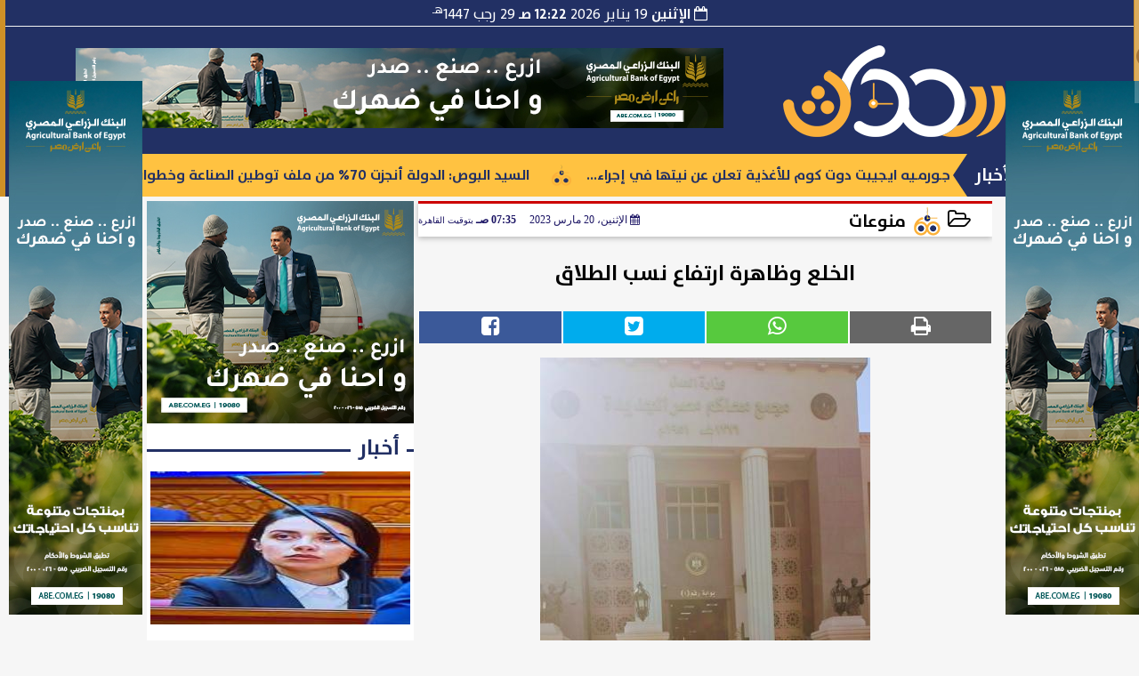

--- FILE ---
content_type: text/html; charset=UTF-8
request_url: https://www.alhdth60.com/3823
body_size: 19800
content:
<!DOCTYPE html>
<html dir="rtl" lang="ar" prefix="og: http://ogp.me/ns#">
<head>
	<meta name="viewport" content="width=device-width,minimum-scale=1,initial-scale=1"/>
	<meta http-equiv="content-type" content="text/html; charset=UTF-8" charset="utf-8">
	<meta http-equiv="X-UA-Compatible" content="IE=edge,chrome=1"/>
	<meta name="robots" content="INDEX, FOLLOW"/>
	<meta name="googlebot" content="INDEX, FOLLOW"/>
	<title>الخلع وظاهرة ارتفاع نسب  الطلاق | منوعات | الحدث 60</title>
	<meta name="description" itemprop="description" content="كتبت نبيلة مجدي الخلع من الحلول المشروعة كما ورد بالمادة 20 من القانون 1 لسنة 2000 وتختلف حالات الخلع من حالة لاخري حيث تلجأ المراة له اذا كرهت الحياة مع زوجها" />
	
	<meta name="twitter:card" content="summary_large_image"></meta>
	<meta name="twitter:title" property="og:title" itemprop="name" content="الخلع وظاهرة ارتفاع نسب  الطلاق | منوعات | الحدث 60"/>
	<meta name="twitter:description" property="og:description" content=" كتبت نبيلة مجدي الخلع من الحلول المشروعة كما ورد بالمادة 20 من القانون 1 لسنة 2000 وتختلف حالات الخلع من حالة لاخري حيث تلجأ المراة له اذا كرهت الحياة مع زوجها"/>
	<meta property="og:image" name="twitter:image" itemprop="image" content="https://www.alhdth60.com/img/23/03/20/3823.jpg"/>
	<meta property="og:image:secure_url" content="https://www.alhdth60.com/img/23/03/20/3823.jpg" />
	<meta property="og:image:width" content="512" />
	<meta property="og:image:height" content="512" />
	<meta name="twitter:image:alt" property="og:image:alt" content="الحدث 60" />
	<meta name="twitter:domain" content="alhdth60.com"/>
	<meta name="twitter:site" content="@Alhdth60"/>
	<meta name="twitter:creator" content="@Alhdth60"></meta>
	<meta name="theme-color" content="#1b1464" />
	<meta property="og:type" content="article"/>
	<meta property="og:locale" content="ar_AR"/>
	<meta property="fb:app_id" content="0" />
	<meta property="og:url" content="https://www.alhdth60.com/3823" />
	<meta name="author" property="og:site_name" content="الحدث 60" />
	<meta property="article:published_time" content="2023-03-20T07:35:48+02:00"/>
	<script type="application/ld+json">
	{
	"@context": "https://schema.org",
	"@type": "WebPage",
	"name": "الخلع وظاهرة ارتفاع نسب  الطلاق | منوعات | الحدث 60",
	"description": " كتبت نبيلة مجدي الخلع من الحلول المشروعة كما ورد بالمادة 20 من القانون 1 لسنة 2000 وتختلف حالات الخلع من حالة لاخري حيث تلجأ المراة له اذا كرهت الحياة مع زوجها",
	"publisher": {"@type":"Organization","name":"الحدث 60","logo":{"@type":"ImageObject","url":"https://www.alhdth60.com/ix/GfX/logo.png"}},
	"identifier": "https://www.alhdth60.com/3823",
	"url": "https://www.alhdth60.com/3823"
	}
	</script>
	<script type="application/ld+json">
	{
	"@context": "http://schema.org",
	"@type": "NewsArticle",
	"mainEntityOfPage": "https://www.alhdth60.com/3823",
	"headline": "الخلع وظاهرة ارتفاع نسب  الطلاق | منوعات | الحدث 60",
	"datePublished": "2023-03-20T07:35:48+02:00",
	"dateModified": "2023-03-20T07:35:48+02:00",
	"description": " كتبت نبيلة مجدي الخلع من الحلول المشروعة كما ورد بالمادة 20 من القانون 1 لسنة 2000 وتختلف حالات الخلع من حالة لاخري حيث تلجأ المراة له اذا كرهت الحياة مع زوجها",
	"author": {"@type": "Person", "name": "الحدث 60"},
	"publisher": {"@type": "Organization", "name": "الحدث 60", "logo": {"@type": "ImageObject", "url": "https://www.alhdth60.com/ix/GfX/logo.png", "width": 100, "height": 60}},
	"image": {"@type": "ImageObject", "url": "https://www.alhdth60.com/img/23/03/20/3823.jpg", "height": 800, "width": 450}
	}
	</script>
	<script type="application/ld+json">
	{
	"@context": "https://schema.org",
	"@type": "Organization",
	"url": "https://www.alhdth60.com",
	"name": "الحدث 60",
	"logo": "https://www.alhdth60.com/ix/GfX/logo.png",
	"description": "الحدث 60",
	"sameAs": [
	"https://www.facebook.com/alhdthalektsady",
	"https://www.facebook.com/Alhdth60",
	"https://youtube.com/channel/UCNsEd-uhnSX3amx2-hyVbMQ",
	"https://www.instagram.com/alhdth60/"
	]
	}
	</script>
	<link rel="dns-prefetch" href="//connect.facebook.net"/>
	<link rel="shortcut icon" type="image/x-icon" href="favicon.ico"/>
	<link rel="canonical" href="https://www.alhdth60.com/3823" />
	<style>@charset "UTF-8";@font-face{font-family:'TheSans'; font-style:normal; font-weight:400; src:url('/font/TheSans/TheSans-Plain.woff2') format('woff2'), url('/font/TheSans/TheSans-Plain.woff') format('woff');}@font-face{font-family:'TheSans'; font-style:normal; font-weight:700; src:url('/font/TheSans/TheSans-Bold.woff2') format('woff2'), url('/font/TheSans/TheSans-Bold.woff') format('woff');}@font-face{font-family:'FontAwesome';src:url('/font/fontawesome-webfont.eot?v=4.7.0');src:url('/font/fontawesome-webfont.eot?#iefix&v=4.7.0') format('embedded-opentype'),url('/font/fontawesome-webfont.woff2?v=4.7.0') format('woff2'),url('/font/fontawesome-webfont.woff?v=4.7.0') format('woff'),url('/font/fontawesome-webfont.ttf?v=4.7.0') format('truetype'),url('/font/fontawesome-webfont.svg?v=4.7.0#fontawesomeregular') format('svg');font-weight:normal;font-style:normal; font-display:swap;}.fa{display:inline-block;font:normal normal normal 14px/1 FontAwesome;font-size:inherit;text-rendering:auto;-webkit-font-smoothing:antialiased;-moz-osx-font-smoothing:grayscale}.fa-facebook-square:before{content:'\f082'}.fa-facebook:before{content:'\f09a'}.fa-twitter-square:before{content:'\f081'}.fa-twitter:before{content:'\f099'}.fa-youtube-square:before{content:'\f166'}.fa-youtube:before{content:'\f167'}.fa-google-plus-square:before{content:'\f0d4'}.fa-google-plus:before{content:'\f0d5'}.fa-rss-square:before{content:'\f143'}.fa-rss:before{content:'\f09e'}.fa-instagram:before{content:'\f16d'}.fa-tags:before{content:'\f02c';}.fa-calendar:before{content:'\f073';}.fa-calendar-o:before{content:'\f133';}.fa-clock:before{content:'\f017';}.fa-folder-open-o:before{content:'\f115';}.fa-print:before{content:'\f02f';}.fa-edit:before{content:'\f044';}.fa-external-link:before{content:'\f08e';}.fa-home:before {content:'\f015';}.fa-info-circle:before {content:'\f05a';}.fa-info:before {content:'\f129';}.fa-phone-square:before {content:'\f098';}.fa-phone:before {content:'\f095';}.fa-envelope-o:before {content:'\f003';}.fa-whatsapp:before {content:'\f232';}.fa-share-alt-square:before {content:'\f1e1';}.fa-share-alt:before {content:'\f1e0';} .fa-bars:before{content:'\f0c9';}.fa-bullhorn:before{content:'\f0a1';} .fa-search:before{content:'\f002';}.fa-map-marker:before{content:'\f041';}.fa-black-tie:before{content:'\f27e';}.fa-linkedin-square:before{content:'\f08c';}.fa-telegram:before{content:'\f2c6';}.fa-link:before{content:'\f0c1';}.fa-wikipedia-w:before{content:'\f266';}.fa-soundcloud:before{content:'\f1be';}.fa-language:before{content:'\f1ab';}.fa-spinner:before{content:'\f110';}.fa-newspaper-o:before{content:'\f1ea';}.fa-play:before{content:'\f04b';}.fa-camera:before{content:'\f030';}.fa-user-circle-o:before{content:'\f2be';}.fa-plus:before {content:'\f067';}.fa-minus:before {content:'\f068';}.fa-times:before {content:'\f00d';}.fa-television:before {content:'\f26c';}.fa-volume-up:before{content:'\f028';}.fa-file-audio-o:before{content:'\f1c7';}.fa-download:before{content:'\f019';}.fa-commenting:before{content:'\f27a';}.fa-commenting-o:before{content:'\f27b';}.fa-file-pdf-o:before{content:'\f1c1';}.fa-file-text:before{content:'\f15c';}.fa-file-text-o:before{content:'\f0f6';}.fa-check-square-o:before{content:'\f046';}.fa-chevron-circle-up:before{content:'\f139';}.fa-chevron-circle-down:before{content:'\f13a';}.fa-chevron-circle-right:before{content:'\f138';}.fa-chevron-circle-left:before{content:'\f137';}.fa-mobile:before{content:'\f10b';}.fa-2x {font-size:2em;}.fa-fw {width:1.29em; text-align:center;}.fa-flip-horizontal {-ms-filter:'progid:DXImageTransform.Microsoft.BasicImage(rotation=0, mirror=1)'; -webkit-transform:scale(-1, 1); -ms-transform:scale(-1, 1); transform:scale(-1, 1);}.fa-spin {-webkit-animation:fa-spin 2s infinite linear; animation:fa-spin 2s infinite linear;} .fa-pulse {-webkit-animation:fa-spin 1s infinite steps(8); animation:fa-spin 1s infinite steps(8);} .fa-spin-hover:hover {-webkit-animation:fa-spin 1s infinite linear; animation:fa-spin 1s infinite linear;}@-webkit-keyframes fa-spin {0% {-webkit-transform:rotate(0deg); transform:rotate(0deg);} 100% { -webkit-transform:rotate(359deg); transform:rotate(359deg);}}@keyframes fa-spin {0% {-webkit-transform:rotate(0deg); transform:rotate(0deg);} 100% {-webkit-transform:rotate(359deg); transform:rotate(359deg);}} article {}article h1 {font:bold 1.5em/1.5em TheSans, Traditional Arabic; margin:1em 0.5em; padding:0 0.5em; text-align:center;}article h2 {font:bold 1.25em/1.25em TheSans, Traditional Arabic; margin:0.5em; padding:0 0.5em;}article h3 {font:bold 0.85em/1em TheSans, Traditional Arabic; margin:1em; padding:0 1.0em;}article h3.article {float:right;} article h3.article img {width:125px;}article h1.title {clear:both;}article p {text-indent:0.5em;}article a {font-weight:bold; border-bottom:1px dotted #eeeeee;}article a:hover {border-color:#bbbbbb;}article iframe {width:100%; max-width:100%; margin:0 auto !important;}article time {font:normal 12px/12px tahoma;}article time.meta {color:transparent; position:absolute;}article ul {margin:0.5em 1em; padding:0.5em 1em; list-style:circle;}article .artinfo {display:block; border:1px solid #EEEEEE; border-width:1px 0px; padding:3px 0px; font:normal 12px tahoma; overflow:hidden;}article .artinfo i.fa {padding:0px 10px;}article .artinfo time {display:block; padding:10px 0px 5px; color:#333333; }article .artinfo b.cat a {color:#BB0000; font:normal 12px tahoma;}article .artinfo.tags a {font:normal 12px/20px tahoma; color:#555555; text-decoration:none; display:inline-block; text-decoration:none; padding:3px 8px; border:1px solid #DEDEDE; -webkit-border-radius:3px; -moz-border-radius:3px; border-radius:3px; cursor:pointer; border-color:#dedede #d8d8d8 #d3d3d3; text-shadow:0 1px 0 #fff; -webkit-box-shadow:0 1px 1px #eaeaea, inset 0 1px 0 #fbfbfb; -moz-box-shadow:0 1px 1px #eaeaea, inset 0 1px 0 #fbfbfb; box-shadow:0 1px 1px #eaeaea, inset 0 1px 0 #fbfbfb; -webkit-transition:all ease-in-out 0.2s; -moz-transition:all ease-in-out 0.5s; -o-transition:all ease-in-out 0.5s; transition:all ease-in-out 0.5s; background:#ffffff; background:-moz-linear-gradient(top, #ffffff 0%, #f6f6f6 47%, #ededed 100%); background:-webkit-gradient(linear, left top, left bottom, color-stop(0%,#ffffff), color-stop(47%,#f6f6f6), color-stop(100%,#ededed)); background:-webkit-linear-gradient(top, #ffffff 0%,#f6f6f6 47%,#ededed 100%); background:-o-linear-gradient(top, #ffffff 0%,#f6f6f6 47%,#ededed 100%); background:-ms-linear-gradient(top, #ffffff 0%,#f6f6f6 47%,#ededed 100%); background:linear-gradient(top, #ffffff 0%,#f6f6f6 47%,#ededed 100%);}article .artinfo.tags a:before {content:"\020 \020 \020 \0BB \020"; color:#666666;}article .artinfo .tsource a img {float:right;}article .HSource {margin:5px auto; padding:5px; text-align:center; background:-moz-linear-gradient(top,rgba(255,255,255,1) 0%, rgba(255,255,255,0) 100%); background:-webkit-linear-gradient(top,rgba(255,255,255,1) 0%,rgba(255,255,255,0) 100%); background:linear-gradient(to bottom,rgba(255,255,255,1) 0%,rgba(255,255,255,0) 100%); filter:progid:DXImageTransform.Microsoft.gradient( startColorstr='#ffffff', endColorstr='#00ffffff',GradientType=0 );}article .HSource a img {vertical-align:middle;}article .social {display:block; padding:2px 25px; text-align:left;}article .artiframe {margin:0 auto; text-align:center; max-width:700px;}article .artiframe iframe {margin:0 auto;}article .artiframe .twitter-video {margin:0 auto !important; text-align:center !important;}article > div {font-family:Arial; font-size:1.5em; line-height:1.5em; margin:0px; padding:0px;}article > div > p {margin:0.1em 0.5em; padding:0.1em 0.5em; text-align:justify;}article > div > p > img {display:block; margin:5px auto; max-width:100%;}article aside {display:block; margin:0px 10px; padding:5px 0px 0px; background:#F0F0F0; width:100%; text-align:center;}article aside h2 {color:#FFFFFF; background:#000000; margin:0px;}article figure {font-family:'TheSans', Arial, sans-serif; text-align:center;}article figure figcaption {text-align:center; font:normal 12px tahoma;}article aside amp-img, article aside img {margin:0 auto; display:block; max-width:240px;}article amp-img, article img {max-width:100%;}article address {margin:5px; padding:5px; display:inline-block;}article bdi {font-style:normal; font-weight:bold;}article .content_336x280_ad {display:block; margin:0 auto; width:336px; height:280px;}article .photoalbum {max-width:700px; margin:0px auto; border:5px solid #ffffff; background-color:#ffffff;}article .photoalbum .albthumbs {display:grid; grid-template-columns:repeat(5, 1fr); grid-gap:5px; margin:5px 0px 10px;}article .photoalbum .panel-main img, article .photoalbum .albthumbs img {width:100%; height:auto; margin:0 auto;}article .photoalbum .albthumbs img {width:auto !important; max-width:150px; max-height:75px; cursor:pointer;}article .pdf {margin:1em auto; padding:1em; width:75%; text-align:center; box-shadow:0px 0px 10px rgba(0,0,0,0.5);}article ins.adsbygoogle {max-width:100%;}article #topic_content .topic_inlink {display:none; border:2px solid #1b1464; border-width:2px 0px; margin:5px auto; padding:2px 5px;}article #topic_content .topic_inlink h4 {margin:0; padding:0; font:normal 12px/16px tahoma; text-align:center;}article #topic_content .topic_inlink ul {list-style-type:none; margin:0px; padding:0px;}article #topic_content .topic_inlink ul li {display:none;}article #topic_content .topic_inlink ul li:first-child {display:block;}article #topic_content .topic_inlink ul li a {display:block; overflow:hidden;}article #topic_content .topic_inlink ul li a img {width:90px; float:right;}article #topic_content blockquote {background:#f9f9f9; border-right:10px solid #ccc; margin:0.5em 10px; padding:0.5em 10px; quotes:"“" "”" "‘" "’";}article #topic_content blockquote:before {color:#ccc; content:open-quote; font-size:4em; line-height:0.1em; margin-left:0.25em; vertical-align:-0.4em;}article #topic_content blockquote:after {color:#ccc; content:close-quote; font-size:4em; line-height:0.1em; margin-right:0.25em; vertical-align:-0.4em;}article #topic_content blockquote p {margin:0.25em;}article .infoline {width:100%; background:#ffffff; margin:0px 0px 20px 0px; border-top:3px solid #CC0000; box-shadow:0px 2px 6px rgba(0,0,0,0.25);}article .infoline b {display:inline-block; padding-right:1em;}article .infoline b label {cursor:pointer;}article .infoline b a {border:none; background:transparent url(ix/GfX/icn.png) no-repeat center right; padding-right:40px; font:bold 0.8em/1em TheSans;}article .banner .w320, article .banner .w320 iframe {border:none; padding:0px; margin:0px auto; width:320px !important;}article .banner .w336, article .banner .w336 iframe {border:none; padding:0px; margin:0px auto; width:336px !important;}.fb_iframe_widget_fluid_desktop iframe {width:100% !important;}.inarticle {overflow:hidden;}.inarticle a {display:inline-block; margin:0 auto 10px; text-align:center;}twitter-widget {margin:0 auto;}@keyframes fadeIn { to { opacity:1;}}article .photoalbum .fade-in { opacity:0; animation:fadeIn 0.5s ease-in 1 forwards;}.fixed-height-container {position:relative; width:100%; height:300px;}amp-img.contain img {object-fit:contain;}.closelightbox {font:bold 2em/1em Traditional Arabic; margin:5px; padding:5px; z-index:999; overflow:hidden; position:absolute; cursor:pointer;}section {}section h2, section h4 {font:bold 1.0em/2em TheSans; margin:2px 0px; padding:0 15px; clear:both; background:#F9F9F9; color:#000000; text-shadow:0px 0px 0px #FFFFFF; border:1px solid #333333; border-width:0px 10px 1px 0px;}section h3 {font:bold 1.0em/2em 'Traditional Arabic'; margin:2px 0px; padding:0 15px; clear:both; background:#EEEEEE; color:#000000; text-shadow:0px 0px 0px #FFFFFF; border:1px solid #333333; border-width:0px 10px 1px 0px;}section.related {overflow:hidden;}section.related ul {margin:0px 5px; padding:0px 5px;}section.related ul li {overflow:hidden;}section.related ul li a {display:block; font:bold 0.8em/1.75em TheSans; overflow:hidden; -moz-transition:all 0.3s ease-in; -webkit-transition:all 0.3s ease-in; transition:all 0.3s ease-in;}section.related ul li a img {float:right; margin:1px; padding:1px; width:120px; height:65px; border:1px solid #333333; -moz-transition:all 0.3s ease-in; -webkit-transition:all 0.3s ease-in; transition:all 0.3s ease-in;}section ol {margin:0px 5px; padding:0px 5px;}section ol li {overflow:hidden;}section ol li a {display:block; font:bold 0.95em/1.40em 'Arial'; overflow:hidden; -moz-transition:all 0.3s ease-in; -webkit-transition:all 0.3s ease-in; transition:all 0.3s ease-in;}section ol li a:hover {background:#EEEEEE;}section ol li a img {float:right; margin:1px; padding:1px; width:120px; height:65px; border:1px solid #333333; -moz-transition:all 0.3s ease-in; -webkit-transition:all 0.3s ease-in; transition:all 0.3s ease-in;}section ol li a:hover img {background:#EEEEEE;}article div.sharetable {direction:ltr; display:table; width:100%; table-layout:fixed; margin:0px; padding:0px; max-height:48px; overflow:hidden;}article div.sharetable > a {display:table-cell; width:2%; color:#ffffff; text-align:center; border:1px solid #ffffff; border-width:0px 1px; overflow:hidden;}article div.sharetable > a:hover {opacity:0.5;}article div.sharetable > a.fb {background-color:#3b5999;}article div.sharetable > a.tw {background-color:#00aced;}article div.sharetable > a.gp {background-color:#d34836;}article div.sharetable > a.em {background-color:#eeeeee;}article div.sharetable > a.wt {background-color:#57c93e;}article div.sharetable > a.pn {background-color:#cb2027;}article div.sharetable > a.pr {background-color:#666666;}article div.sharetable > a i.fa {}div.MobileShareBar {margin:5px 0px; max-width:100%; overflow:hidden;}div.MobileShareBar ul {margin:0px; padding:0px;}div.MobileShareBar ul li {display:block; margin:0px; padding:0px; border:none; float:right; list-style-type:none; padding-right:1%; text-align:center;}div.MobileShareBar ul li.tw {}div.MobileShareBar ul li.fb {}div.MobileShareBar ul li.gp {}div.MobileShareBar ul li iframe {float:right; z-index:1;}div.MobileShareBar ul li:hover iframe {float:right; z-index:1;}div.MobileShareBar ul li div {margin:0px; padding:0px; line-height:0px; right:5px; overflow:hidden;}ul.keys {}ul.keys li {line-height:1.5em;}ul.keys li a {text-align:center; font:normal 0.75em/1em TheSans; border-bottom:1px solid #1b1464;}ul.keys li a:hover {color:#1b1464;}ul.keys li a b {display:block; background:#1b1464; color:#FFFFFF; padding:0.5em 1em; font-size:0.75em; line-height:1.0em;}ul.keys li a:hover b {}article .keyarticles {background:#EEEEEE; border:1px solid #CCCCCC; box-shadow:1px 1px 1px #CCCCCC;}article .keyarticles h4 {margin:10px 0px 0px; padding:0px; font:bold 0.75em/1.5em TheSans; background:#CCCCCC; border:1px solid #BBBBBB; border-width:1px 0px;}article .keyarticles ul {margin:0px; list-style:none;}article .keyarticles ul li {margin-bottom:5px; font:normal 0.65em/1.25em TheSans; overflow:hidden;}article .keyarticles ul li:nth-child(n+4) {display:none;}article .keyarticles ul li a {}article .keyarticles ul li a img {width:80px; height:60px !important; float:right; padding-left:1em;}@media (min-width:478px) {article .artinfo time {padding:0px 20px; float:left;}article aside {width:300px; float:left;}}@media (min-width:730px) {article .content_336x280_ad {margin:30px 10px 0px 0px; float:left;}ul.keys li a b {display:inline-block;}section.related ul li {width:49%; float:right;}section ol li {width:49%; float:right;}section ol li:nth-child(even) {float:left;}.inarticle a img {max-width:100%;}.inarticle a:nth-child(odd) {float:right;}.inarticle a:nth-child(even) {float:left;}}  :root {--COLOR1:#1b1464;}* {box-sizing:border-box; -moz-box-sizing:border-box; -webkit-box-sizing:border-box;} html {scroll-behavior:smooth;} ::-webkit-scrollbar {width:16px;} ::-webkit-scrollbar-track {background:#f1f1f1; -webkit-box-shadow:inset 0 0 6px rgba(0,0,0,0.3);} ::-webkit-scrollbar-thumb {background:#1b1464; outline:1px solid slategrey; } ::-webkit-scrollbar-thumb:hover {background:#fbb548; border-radius:6px; } body {margin:0 auto; cursor:default;} a {text-decoration:none; color:#000000;} ul {margin:0px; padding:0px; list-style:none;} h1, h2, h3, h4, h5, h6, select, label {font-family:'TheSans', Arial, sans-serif;} figcaption, figure, main {display:block;} dfn {display:none;} fieldset {border:none;} .clear {clear:both;} .rtl {direction:rtl;} .ltr {direction:ltr;} .left {text-align:right;} .right {text-align:right;} .center {text-align:center;} .relative {position:relative;} .absolute {position:absolute;} .fixed {position:fixed;} .floatR {float:right;} .floatL {float:left;} .floatN {float:none;} .displayblock {display:block;} .th000 {max-width:1030px; margin:0 auto;} .th012 {max-width:1200px; margin:0 auto;} .th00 {max-width:100%; margin:0 auto;}.clr {color:#1b1464;} .xsel {-webkit-touch-callout:none; -webkit-user-select:none; -khtml-user-select:none; -moz-user-select:none; -ms-user-select:none; user-select:none;} .m0 {margin:0px;} .mbot10 {margin-bottom:10px;} .mtop5 {margin-top:5px;} .mtop10 {margin-top:10px;} .mb4 {margin-bottom:2rem;} .m0a {margin:0 auto;} .m0i {margin:0px !important;} .p0i {padding:0px !important;} .ptop20 {padding-top:20px;} .mbot10i {margin-bottom:10px !important;}.left-0 {left:0;} .right-0 {right:0;} .bottom-0 {bottom:0;} .top-0 {top:0;}.hidden {display:none;} .hiddeni {display:none !important;} .showLG {display:none;} .showSM {display:block;} .banner {direction:ltr; margin:0 auto; text-align:center; overflow:hidden; font-size:1em; line-height:1em; width:100%; } .banner a {display:block; line-height:0%;} .banner a img {max-width:100%;} .banner div {margin:0 auto;} .banner iframe {width:auto;} .lineheight3 {line-height:3em;}.line-height-1{line-height:1rem}.line-height-2{line-height:1.125rem}.line-height-3{line-height:1.5rem}.line-height-4{line-height:2rem} .YR {opacity:0;} .animate {moz-transition:all 0.5s; -webkit-transition:all 0.5s; transition:all 0.5s; -webkit-transition:all 0.5s ease-in-out; -o-transition:all 0.5s ease-in-out; -ms-transition:all 0.5s ease-in-out; transition:all 0.5s ease-in-out;} .blink_me {animation:blinker 1s linear infinite;} @keyframes blinker {50% {opacity:0;}} .WAITcss {visibility:hidden; animation:waitcss 0s 2s forwards;} .WAITcss0 {visibility:hidden; animation:waitcss 0s 0s forwards;} .WAIT3 {-webkit-animation:WAIT3 3s forwards; -moz-animation:WAIT3 3s forwards; -o-animation:WAIT3 3s forwards; animation:WAIT3 3s forwards;} @keyframes waitcss {to {visibility:visible; } } @-webkit-keyframes WAIT3 {0% {opacity:0; } 100% {opacity:1; }} @-moz-keyframes WAIT3 {0% {opacity:0; } 100% {opacity:1; }} @-o-keyframes WAIT3 {0% {opacity:0; } 100% {opacity:1; }} @keyframes WAIT3 {0% {opacity:0; } 100% {opacity:1; }} .dark-mode {background-color:#18212b; color:white;} header, footer, #site {margin:0 auto; clear:both;} header, footer {font-family:'TheSans', Arial, sans-serif;} header #HLvA, header #HLvB, header #HLvC, header #HLvD {clear:both;} header #HLvA #HLvAL {margin:0 auto; width:200px; height:36px;} header #HLvA #HLvAR {width:100%; height:36px; text-align:center;} header #HLvB #HLvBR {text-align:center;} header #HLvD {margin:5px auto; height:32px; -webkit-border-radius:5px; -moz-border-radius:5px; border-radius:5px; overflow:hidden;} footer #FLvA, footer #FLvB, footer #FLvC {clear:both; overflow:hidden;} footer #FLvB #FLvBR {text-align:center;} footer #FLvC {text-align:center; color:#FFFFFF;} #HDFix {position:fixed; top:-1px; width:100%; z-index:9; height:32px; background:#1b1464;} #HDFix h5 {margin:0 auto; text-align:center;} #HDFix > h5 > label {float:right; color:#FFFFFF; background:#1b1464; z-index:999; display:block; position:relative; width:32px; height:32px; top:0; left:0; cursor:pointer; -moz-transition:all 0.3s ease-in; -webkit-transition:all 0.3s ease-in; transition:all 0.3s ease-in;} #HDFix > h5 > label:hover, #HDFix > h5 > label:active {-webkit-transform:scaleX(-1); transform:scaleX(-1);} #HDFix > h5 > label.fetch {float:left;} #HDFix h5 a img {max-height:32px;} .mobilesidemenu {width:0; float:right;} .mobilesidemenu, .mobilesidemenu * {-moz-box-sizing:border-box; box-sizing:border-box;} .mobilesidemenu input[type="checkbox"] {position:absolute; left:0; top:0; visibility:hidden;} .mobilesidemenu nav {margin:0; padding:5px; position:fixed; border-right:1px solid gray; font:bold 14px Verdana; width:280px; height:100%; opacity:0.25; left:-280px; top:0; z-index:10000; -webkit-transform:translate3d(0, 0, 0); transform:translate3d(0, 0, 0); -moz-transition:all 0.3s ease-in; -webkit-transition:all 0.3s ease-in; transition:all 0.3s ease-in; background:#FFFFFF;} .mobilesidemenu nav li h1, .mobilesidemenu nav li h3 {margin:0px; padding:0px; font-size:1em;} .mobilesidemenu ul {list-style:none; margin:0; padding:0; width:100%; height:100%; overflow-y:scroll;} .mobilesidemenu ul::-webkit-scrollbar {width:0px; background:transparent;} .mobilesidemenu ul::-webkit-scrollbar-thumb {background:#FF0000;} .mobilesidemenu li {} .mobilesidemenu li a, .mobilesidemenu li form {display:block; text-decoration:none; font-size:1.4em; border-left:8px solid gray; border-bottom:1px solid #c1c1c1; color:#3b3b3b; margin:0; padding:12px;} .mobilesidemenu li a:hover {background:black; color:white;} .mobilesidemenu li form {margin:0px; padding:2px 0px 6px; text-align:center;} .mobilesidemenu li form input[type="text"] {width:70%; padding:4px; font:normal 12px "Tahoma, FontAwesome";} .mobilesidemenu ul li:first-child a {text-align:center} .mobilesidemenu ul li:first-child a img {max-height:32px; max-width:100px;} .mobilesidemenu ul li.SocialNetworks {text-align:center;} .mobilesidemenu ul li.SocialNetworks a {display:inline-block; border:none; padding:2px 10px;} .mobilesidemenu nav label {cursor:pointer; position:absolute; text-transform:lowercase; right:0; top:0; -moz-border-radius:0 0 0 40px; -webkit-border-radius:0 0 0 40px; border-radius:0 0 0 40px; width:40px; height:30px; background:black; box-shadow:0 0 5px gray; text-align:center;} .mobilesidemenu nav label::after {content:"x"; color:white; display:block; font-size:16px; margin-top:2px; margin-left:6px; -moz-transition:all 0.3s ease-in; -webkit-transition:all 0.3s ease-in; transition:all 0.3s ease-in;} .mobilesidemenu .overlay {position:fixed; width:100%; height:100%; left:0; top:0; opacity:.6; background:black; z-index:1001; visibility:hidden;} .mobilesidemenu .overlay label {width:100%; height:100%; position:absolute;} .mobilesidemenu nav label:hover::after {-moz-transform:rotatey(180deg); -ms-transform:rotatey(180deg); -webkit-transform:rotatey(180deg); transform:rotatey(180deg);} .mobilesidemenu input[type="checkbox"]:checked ~ label {border-color:transparent;} .mobilesidemenu input[type="checkbox"]:checked ~ label::before {transform:rotate(-45deg);} .mobilesidemenu input[type="checkbox"]:checked ~ label::after {transform:rotate(45deg);} .mobilesidemenu input[type="checkbox"]:checked ~ nav {left:0; opacity:1;} .mobilesidemenu input[type="checkbox"]:checked ~ div.overlay {visibility:visible;} .button {background-color:#1b1464; border:none; color:white; padding:15px 32px; text-align:center; text-decoration:none; display:inline-block; font-size:16px; margin:4px 2px; cursor:pointer;} .animax {-webkit-animation-duration:1s; animation-duration:1s; -webkit-animation-fill-mode:both; animation-fill-mode:both;} .salaty {text-align:center; font:normal 12px/16px tahoma;} .salaty .select select {margin:0 auto; width:90%; text-align:center; text-align-last:center; font:normal 12px/16px tahoma; background-color:#1b1464; color:#FFFFFF;} .salaty .select option {text-align:center;} .salaty fieldset {margin:0 auto; width:200px;} .salaty fieldset > div {margin:-2em 0 0 0;} .salaty fieldset div {border:1px solid transparent;} .salaty fieldset div.now {border-color:#1b1464;} .salaty fieldset legend {display:block; width:100%; max-width:160px; font:bold 1em/2em TheSans; background:#1b1464; color:#fff; margin:0 auto; text-align:center; transform-origin:100% 0%; transform:rotate(-90deg); } .salaty fieldset legend img {transform:rotate(90deg);} .salaty fieldset b, .salaty fieldset code {width:70px; display:inline-block;} .salaty fieldset b {text-align:left; line-height:2em;} .salaty fieldset code {text-align:center;} table {border-collapse:collapse; width:90%; margin:0 auto;} table td, table th {border:1px solid #ddd; padding:8px;} table tr:nth-child(even){background-color:#f2f2f2;} table tr:hover {background-color:#ddd;} table th {padding-top:12px; padding-bottom:12px; text-align:center; background-color:#1b1464CC; color:white;} div.services table {border-collapse:collapse; width:100%;} div.services table caption {font:bold 12px tahoma; background-color:#eeeeee;} div.services table tr:nth-child(even) {background-color:#eeeeee;} div.services table th {background-color:#1b1464; color:white;} div.services table td {font:normal 12px/12px tahoma;} #WebSitePoll, #WebSitePoll a {font:normal 1em/2em TheSans;} .Poll {margin-bottom:1em;} .Poll h2, .Poll h3 {margin:0px; padding:0px; font:bold 1.25em/2em TheSans;} .Poll ul {padding:0;} .Poll ul li {margin:0; padding:0; font:normal 14px tahoma; text-shadow:0px 1px 1px #999999; list-style-type:none; height:auto !important; width:100% !important;} .Poll ul li:hover {background:#FAFAFA;} .Poll ul li div.bar{background-color:#F4F4F4; border:1px dashed #F1F1F1; -webkit-border-radius:10px; -moz-border-radius:10px; border-radius:10px;} .Poll ul li span {font:normal 12px tahoma; float:left;} .Poll ul li hr {margin:0; padding:0; color:#a00; background-color:#a00; height:12px; border:0; box-shadow:1px 1px 1px #AAAAAA; -webkit-border-radius:10px; -moz-border-radius:10px; border-radius:10px;} .Poll ul li.selected hr {color:#c00; background-color:#c00; box-shadow:1px 1px 1px #333333;} .Poll input[type="radio"] {display:none;} .Poll label {display:block; cursor:pointer; padding:0.25em 1em; font:normal 1em/2em TheSans; -webkit-transition-duration:0.5s; -moz-transition-duration:0.5s; -o-transition-duration:0.5s; transition-duration:0.5s;} .Poll input[type="radio"]:checked + label {background-color:#00CC00; -webkit-border-radius:5px; -moz-border-radius:5px; border-radius:5px;} .Poll button {margin:0px auto; padding:0px; display:block; font:bold 1.25em/2em Arial; position:relative; background-color:#4CAF50; border:none; color:#FFFFFF; width:200px; text-align:center; -webkit-transition-duration:0.4s; transition-duration:0.4s; text-decoration:none; overflow:hidden; cursor:pointer;} .Poll button:after {content:""; background:#f1f1f1; display:block; position:absolute; padding-top:300%; padding-left:350%; margin-left:-20px !important; margin-top:-120%; opacity:0; transition:all 0.8s;} .Poll button:active:after {padding:0; margin:0; opacity:1; transition:0s;} .webform {margin:10px 5px; background:#F9F9F9; padding:10px 5px; box-shadow:0 0 20px 0 rgba(0, 0, 0, 0.2), 0 5px 5px 0 rgba(0, 0, 0, 0.24); font-size:1em;} .webform form {margin:10px auto;} .webform form input[type="text"], .webform form input[type="email"], .webform form input[type="tel"], .webform form input[type="url"], .webform form textarea, .webform form button[type="submit"] {font:normal 1em/1em TheSans;} .webform form fieldset {text-align:center; border:medium none !important; margin:0px auto; padding:0; width:90%;} .webform form input[type="text"], .webform form input[type="email"], .webform form input[type="tel"], .webform form input[type="url"], .webform form textarea {margin:0 auto; width:90%; border:1px solid #ccc; background:#FFF; margin:0 0 5px; padding:10px;} .webform form input[type="text"]:hover, .webform form input[type="email"]:hover, .webform form input[type="tel"]:hover, .webform form input[type="url"]:hover, .webform form textarea:hover {-webkit-transition:border-color 0.3s ease-in-out; -moz-transition:border-color 0.3s ease-in-out; transition:border-color 0.3s ease-in-out; border:1px solid #aaa;} .webform form textarea {height:100px; max-width:100%; resize:none;} .webform form button[type="submit"] {cursor:pointer; width:20%; border:none; background:#1b1464; color:#FFF; margin:0px; padding:10px 20px; font-size:1.5em; -webkit-transition:background 0.3s ease-in-out; -moz-transition:background 0.3s ease-in-out; transition:background-color 0.3s ease-in-out;} .webform form button[type="submit"]:hover {background:#fbb548;} .webform form button[type="submit"]:active {box-shadow:inset 0 1px 3px rgba(0, 0, 0, 0.5);} .webform form input:focus, .webform form textarea:focus {outline:0; border:1px solid #aaa;} .webform form input.email {position:fixed; left:-9000px;} .pagination {direction:rtl; display:inline-block;} .pagination a {color:black; float:right; padding:8px 16px; text-decoration:none; border:1px solid #ddd;} .pagination a.active {background-color:#1b1464; color:white; border:1px solid #1b1464;} .pagination a.nactive {color:#CCCCCC; border:1px solid #CCCCCC; cursor:not-allowed;} .pagination a:hover:not(.active) {background-color:#ddd;} .pagination a:first-child {border-top-right-radius:5px; border-bottom-right-radius:5px;} .pagination a:last-child {border-top-left-radius:5px; border-bottom-left-radius:5px;} .tocicn {clear:both; overflow:hidden;} .tocicn ul li {float:right;} .tocicn ul li a img {width:48px; height:48px;} .animated {-webkit-animation-duration:1s; animation-duration:1s; -webkit-animation-fill-mode:both; animation-fill-mode:both;} .animated.infinite {-webkit-animation-iteration-count:infinite; animation-iteration-count:infinite;} .animated.hinge {-webkit-animation-duration:2s; animation-duration:2s;} @-webkit-keyframes pulse {0% {-webkit-transform:scale3d(1, 1, 1); transform:scale3d(1, 1, 1); } 50% {-webkit-transform:scale3d(1.05, 1.05, 1.05); transform:scale3d(1.05, 1.05, 1.05); } 100% {-webkit-transform:scale3d(1, 1, 1); transform:scale3d(1, 1, 1); }} @keyframes pulse {0% {-webkit-transform:scale3d(1, 1, 1); transform:scale3d(1, 1, 1); } 50% {-webkit-transform:scale3d(1.05, 1.05, 1.05); transform:scale3d(1.05, 1.05, 1.05); } 100% {-webkit-transform:scale3d(1, 1, 1); transform:scale3d(1, 1, 1); }} .pulse {-webkit-animation-name:pulse; animation-name:pulse;} .w3-animate-fading{animation:fading 10s infinite}@keyframes fading{0%{opacity:0}50%{opacity:1}100%{opacity:0}} .w3-animate-opacity{animation:opac 0.8s}@keyframes opac{from{opacity:0} to{opacity:1}} .w3-animate-top{position:relative;animation:animatetop 0.4s}@keyframes animatetop{from{top:-300px;opacity:0} to{top:0;opacity:1}} .w3-animate-left{position:relative;animation:animateleft 0.4s}@keyframes animateleft{from{left:-300px;opacity:0} to{left:0;opacity:1}} .w3-animate-right{position:relative;animation:animateright 0.4s}@keyframes animateright{from{right:-300px;opacity:0} to{right:0;opacity:1}} .w3-animate-bottom{position:relative;animation:animatebottom 0.4s}@keyframes animatebottom{from{bottom:-300px;opacity:0} to{bottom:0;opacity:1}} .w3-animate-zoom {animation:animatezoom 0.6s}@keyframes animatezoom{from{transform:scale(0)} to{transform:scale(1)}} .w3-animate-input{transition:width 0.4s ease-in-out}.w3-animate-input:focus{width:100%!important} #Go2Top {position:fixed; z-index:9999; bottom:-96px; right:4px; border:none; outline:none; background-color:#1b1464; color:#FFFFFF; cursor:pointer; padding:15px; border-radius:10px; font-size:1.5em; opacity:0.75; -webkit-transition:all .5s; transition:all .5s;} #Go2Top:hover {background-color:#33333350;} #AshFix, .AshFix {position:fixed; z-index:9999; bottom:0px; left:0px; right:0px; text-align:center; max-width:300px; max-height:252px; overflow:hidden; transition:all 0.5s ease;} #AshFix #AshFixSVG {display:none;}#AshFixSVG a.AniMe {display:inline-block; float:right; background:rgb(0, 0, 0, 0.5); border-radius:50% 50% 0px 0px; padding:0px 5px;} @media only screen and (max-width:800px) {#AshFix #AshFixSVG {display:block;}} .SkyAd {display:none; z-index:999 !important;} .SkyAdFix {position:fixed !important; top:5px !important;} .FixAdv160 {display:none; width:160px; height:600px; text-align:center; overflow:hidden;} .FixAdv160 img {max-width:160px; max-height:600px;}.modal {position:fixed; z-index:1; left:0; width:100%; height:100%; overflow:auto; background-color:rgb(0,0,0); background-color:rgba(0,0,0,0.4); top:-100%; opacity:0; transition:top 0.4s, opacity 0.4s;} .modal.show {top:0; opacity:1; z-index:999;} .modal-default-close {color:#FFFFFF; float:left; padding:0.5em 0px; font-size:3em; font-weight:bold;} .modal-default-close:hover, .modal-default-close:focus {color:#000000; text-decoration:none; cursor:pointer;} .modal-header {padding:2px 16px; background-color:#1b1464; color:white; font:normal 1em/2em TheSans;} .modal-body {padding:2px 16px; font-family:'Traditional Arabic', 'Microsoft Uighur'; font-size:1.5em; line-height:2em; text-align:justify;} .modal-footer {padding:2px 16px; background-color:#1b1464; color:white; font:normal 1em/1em TheSans;} .modal-footer h3 a {color:#ffffff;} .modal-footer h3 a:hover {color:#cccccc;} .modal-content {width:90%; position:relative; background-color:#fefefe; margin:5% auto; padding:0.1em; border:1px solid #888; box-shadow:0 4px 8px 0 rgba(0,0,0,0.2),0 6px 20px 0 rgba(0,0,0,0.19);} .modal-body article p {text-indent:1.5em;}@media (min-width:468px) { #HDFix {display:none;} header #HLvA #HLvAL {float:left;} header #HLvA #HLvAR {float:right; width:calc(100% - 170px);} } @media (min-width:768px) { #Go2Top {right:24px;} .modal-content {width:60%; padding:1em;} } @media (min-width:992px) { header #HLvB #HLvBR {width:260px; float:right;} header #HLvB #HLvBL {width:730px; float:left;} header #HLvB #HLvBlogo {float:right; text-align:center; width:calc(100% - 730px);} header #HLvB #HLvBbnr {float:left; width:728px;} footer #FLvB #FLvBR {width:260px; float:right;} footer #FLvB #FLvBL {width:730px; float:left;} .WrapperSky {margin:0 auto; padding:0px 10px; width:calc(100% - 320px); max-width:1200px;} .FixAdv160 {display:block; position:fixed; top:0px;} #FixAdv160R {float:right; margin-right:-780px; right:51%;} #FixAdv160L {float:left; margin-left:-775px; left:51%;} .SkyAd {width:120px; height:600px; top:200px; z-index:1;} .SkyAdR {right:50%; margin-right:calc(-120px - (1032px/2) - 96px);} .SkyAdL {left:50%; margin-left:calc(-120px - (1032px/2) - 96px);} } @media (min-width:1092px) { #HDFix {max-width:1200px;} .SkyAdR {margin-right:calc(-120px - (1092px/2) - 96px);} .SkyAdL {margin-left:calc(-120px - (1092px/2) - 96px);} } @media (min-width:1200px) { .SkyAd {width:120px; height:600px; top:200px;} .SkyAdR {margin-right:calc(-60px - (1200px/2) - 96px);} .SkyAdL {margin-left:calc(-60px - (1200px/2) - 96px);} } @media (min-width:1350px) { .SkyAd {display:block; width:160px;} } @media (min-width:1500px) { .WrapperSky {width:calc(100% - 200px);} }.DivMaxK {margin:0 auto; max-width:1000px;}#Site {margin:0 auto; max-width:1440px;}#Site #HomePage {margin:0 auto; width:100%; overflow:hidden;}#Site .Sponsor {display:none; width:120px; height:600px; position:absolute;}#Site .Sponsor a img {max-width:100%; max-height:600px;}#Site #SponsorR {float:right; right:0px;} #Site #SponsorL {float:left; left:0px;}@media (min-width:768px) {#Site #HomePage {margin:0px 125px; width:calc(100% - 250px);}.homeL {width:300px; float:left;}.homeR {width:calc(100% - 305px); float:right;}}@media (min-width:992px) {#Site .Sponsor {display:block; width:160px; z-index:0; }#Site #HomePage {margin:0px 165px; width:calc(100% - 330px);}}@media (min-width:1492px) {#Site .Sponsor {position:inherit;}} .DDMenu {margin:0 auto; padding:0; text-align:center; list-style:none; font-family:TheSans; font-size:0.9em; display:-webkit-box; display:-ms-flexbox; display:flex; -ms-flex-wrap:wrap; flex-wrap:wrap;} .DDMenu li {position:relative; -webkit-box-flex:1; -ms-flex:1; flex:1;} .DDMenu li a {display:block; color:#FFFFFF; -webkit-transition:all 300ms linear 0ms !important; -khtml-transition:all 300ms linear 0ms !important; -moz-transition:all 300ms linear 0ms !important; -ms-transition:all 300ms linear 0ms !important; -o-transition:all 300ms linear 0ms !important; transition:all 300ms linear 0ms !important;} .DDMenu>li {display:inline-block; vertical-align:middle; white-space:nowrap; margin:0 5px;} .DDMenu>li>a {font-weight:normal; line-height:48px; position:relative;} .DDMenu>li>a:before {content:''; height:8px; width:0; bottom:0; left:0; right:0; margin:auto; position:absolute; background-color:#1b1464; opacity:0; -webkit-transition:all 300ms linear 0ms; -khtml-transition:all 300ms linear 0ms; -moz-transition:all 300ms linear 0ms; -ms-transition:all 300ms linear 0ms; -o-transition:all 300ms linear 0ms; transition:all 300ms linear 0ms;} .DDMenu>li:hover>a:before, .DDMenu>li>a.active:before {width:100%; opacity:1;} .DDMenu .sub-menu {margin-top:40px; list-style:none; position:absolute; background-color:#fff; top:100%; right:0; min-width:280px; z-index:99; -webkit-box-shadow:0 0 40px rgba(0, 0, 0, 0.2); -khtml-box-shadow:0 0 40px rgba(0, 0, 0, 0.2); -moz-box-shadow:0 0 40px rgba(0, 0, 0, 0.2); -ms-box-shadow:0 0 40px rgba(0, 0, 0, 0.2); -o-box-shadow:0 0 40px rgba(0, 0, 0, 0.2); box-shadow:0 0 40px rgba(0, 0, 0, 0.2); -webkit-transition:all 300ms linear 0ms; -khtml-transition:all 300ms linear 0ms; -moz-transition:all 300ms linear 0ms; -ms-transition:all 300ms linear 0ms; -o-transition:all 300ms linear 0ms; transition:all 300ms linear 0ms; clip:rect(1px, 1px, 1px, 1px); padding:30px 0;} .DDMenu .sub-menu li {padding:0 30px;} .DDMenu .sub-menu li a {color:#666666; font-size:1.0em; font-weight:normal; padding:6px 0; position:relative; text-align:right;} .DDMenu .sub-menu li ul {min-width:280px;} .DDMenu .sub-menu li ul li a {font-size:1.1em;} .DDMenu .sub-menu li a:before {right:0; opacity:0; -webkit-transition:all 300ms linear 0ms; -khtml-transition:all 300ms linear 0ms; -moz-transition:all 300ms linear 0ms; -ms-transition:all 300ms linear 0ms; -o-transition:all 300ms linear 0ms; transition:all 300ms linear 0ms; content:''; width:10px; height:2px; background-color:#1b1464; position:absolute; top:50%; -webkit-transform:translate(0, -50%); -khtml-transform:translate(0, -50%); -moz-transform:translate(0, -50%); -ms-transform:translate(0, -50%); -o-transform:translate(0, -50%); transform:translate(0, -50%); -webkit-border-radius:1px; -khtml-border-radius:1px; -moz-border-radius:1px; -ms-border-radius:1px; -o-border-radius:1px; border-radius:1px;} .DDMenu .sub-menu li>a:hover {padding-right:20px; color:#AA0000;} .DDMenu .sub-menu li>a:hover:before {opacity:1;} .DDMenu .sub-menu li:hover .sub-menu, .DDMenu .sub-menu li.focus .sub-menu {margin-top:-30px;} .DDMenu .sub-menu .sub-menu {top:0; right:-100%;} .DDMenu li:hover, .DDMenu li.focus {overflow:visible;} .DDMenu li:hover>.sub-menu, .DDMenu li.focus>.sub-menu {visibility:visible; opacity:1; margin-top:0; clip:inherit;} .DDMenu li:last-child {display:none;} @media (min-width:768px) { .DDMenu {font-size:1em;} } .CtPg {}.CtPg h3 {margin:0; padding:0; position:relative; font-size:1.5em;}.CtPg h3:after {content:''; position:absolute; bottom:0; left:0; right:0; height:0.75em; border-top:3px solid black; z-index:0;}.CtPg:hover h3:after {border-top-color:#666666;}.CtPg h3 a {display:inline-block; margin:0 8px; padding:2px 8px; background:#ffffff; position:relative; z-index:1;}.CtPg h3 a:hover {color:#CC0000;}.CtPg div {}.CtPg div section {}.CtPg div section ul {}.CtPg div section ul li {margin:5px 5px 16px; padding:0 0 0 5px; box-shadow:0px 0px 5px #00000055;}.CtPg div section ul li a {display:block; text-align:right; font:bold 1em/2em TheSans; overflow:hidden;}.CtPg div section ul li a:hover {}.CtPg div section ul li a img {margin:5px 5px 5px 10px; padding:5px; border:1px solid #CCCCCC; width:170px; height:105px; float:right; display:block;}.CtPg div section ul li a span {display:block; line-height:1.5em; padding:5px;}.CtPg div section ul li a p {display:none; font:normal 12px/24px tahoma; text-align:justify;}.CtPg div section ul li a time {display:block; font:normal 0.6em/1.2em SkyNews; color:#000000;}@media (min-width:768px) {.CtPg div section ul li a p {display:block;}.CtPg div section ul li a img {width:200px; height:125px; float:right;}}.SmartSocial {margin:0 auto; width:fit-content;}.SmartSocial ul {list-style-type:none; margin:0; padding:0;}.SmartSocial ul li {display:inline-block; text-align:center; width:32px; height:32px;}.SmartSocial ul li a {display:block; width:32px; height:32px; font-size:1em; line-height:32px; text-decoration:none; transition:.3s background-color;}.SmartSocial ul li a i.fa-mobile {font-size:1.25em;} @media (min-width:768px) { .SmartSocial {float:left;}} body {background:#F6F6F6; font-family:TheSans;} a {font-family:TheSans; color:#000000;} a:hover {color:#CE9027;}#HDFix {display:none;}a img {outline:1px solid transparent; transition:all .5s ease-out;}a:hover img {-webkit-filter:brightness(1.1); filter:brightness(1.1); outline:2px solid white; outline-offset:-6px;}header {background:#223064; border:1px solid #CE9027; border-width:0px 6px; position:relative;}header #HLvA {margin:0; padding:0; border:1px solid #f2f2f2; border-width:0 0 1px 0;}header #HLvAR {text-align:center; color:#FFFFFF;}header #HLvB {margin:0 auto; padding:10px 0px; text-align:center;}header #HLvB #HLvBlogo a img {width:auto; height:70px;}header #HLvC {display:none; margin:0px; padding:0px; max-height:78px; background:#223064; box-shadow:0px 0px 10px rgba(0,0,0,.8); z-index:1; overflow:hidden;}header #HLvC #menu {max-height:40px;}header #HLvC span {display:block; text-align:center; margin:5px auto; padding:2px 8px; font-size:1em; color:#223064; background:#FFFFFF; width:fit-content; border-radius:10px;}header #HLvC span i {font-size:0.75em; font-style:normal;}header #HLvC span b {font-size:0.9em;}header #HLvD {height:48px; background:#FFC241; border-radius:0px;}header #HLvD b {display:none; float:right; line-height:48px; position:relative; background-color:#223064; color:#ffffff; font-size:1.2em; padding:0px 8px 0px 8px;}header #HLvD b:after {content:''; display:block; position:absolute; top:0; left:-16px; width:0; height:0; z-index:9; border-style:solid; border-width:24px 16px 24px 0; border-color:transparent #223064 transparent transparent;}header #HLvD .marqueed a {direction:rtl; color:#223064; text-align:right; font-size:1.0em; font-weight:bold; line-height:48px; padding:0px 48px 0px 16px; display:inline-block; overflow-wrap:break-word; white-space:pre; background:transparent url('/ix/GfX/icn.png') no-repeat center right; background-size:24px 24px;}header #HLvD .marqueed a:hover {color:#FFFFFF;}header #HLvO {text-align:center;}footer {margin-top:32px; padding:32px 0px; border-top:5px solid #000000; color:#000000; background:#EEEEEE;}footer #FLvA {text-align:center;}footer #FLvB {margin-bottom:32px;}footer #FLvB .SmartSocial {margin:0 auto; float:none;}footer #FLvB .SmartSocial li {width:64px; height:64px;}footer #FLvB .SmartSocial li a {width:64px; height:64px; border:1px solid #999999; border-radius:5px;}footer #FLvB .SmartSocial li a i {line-height:64px; font-size:2em;}footer #FLvB .SmartSocial li:last-child {display:none;}footer #FLvC {color:#000000; margin-top:16px; padding-top:16px; border-top:1px solid #c1c1c1;}footer .DDMenu {max-width:800px;}footer .DDMenu>li {white-space:initial;}footer .DDMenu>li>a {padding:0px; color:#000000; border-bottom:1px dotted #CCCCCC; white-space:nowrap; min-width:100px;}footer .DDMenu>li:nth-child(n+15) {display:block;}footer .DDMenu>li.xs {display:none;}.mobilesidemenu nav {background:#223064; left:auto; right:-280px;}.mobilesidemenu input[type='checkbox']:checked ~ nav {left:auto; right:0px;}.mobilesidemenu ul li:first-child {width:100%; position:fixed; top:0px; background:#FFFFFF;}.mobilesidemenu ul li:nth-child(2) {margin-top:105px;}.mobilesidemenu ul li:nth-last-child(2) {margin-bottom:48px;}.mobilesidemenu ul li:first-child a img {max-height:60px; max-width:fit-content; padding:0 !important;}.mobilesidemenu ul li a, .mobilesidemenu ul li form {color:#FFFFFF; font-size:1em; border:none; box-shadow:0 0.125rem 0.25rem rgb(0 0 0 / 8%); margin:0px 15px; border-bottom:2px solid #ffffff; transition:all 0.5s;}.mobilesidemenu ul li a:hover {color:#223064; padding-right:24px; padding-left:8px; background:#CE902760;}.mobilesidemenu ul li a:before {content:'»'; opacity:0; transition:0.5s;}.mobilesidemenu ul li a:hover:before {opacity:1; padding-left:10px;}.mobilesidemenu ul li.SocialNetworks {position:fixed; bottom:0px; background:#FFFFFF;}.mobilesidemenu ul li.SocialNetworks a {color:#223064}.mobilesidemenu ul li.SocialNetworks a:hover {padding:2px 10px;}.mobilesidemenu ul li.SocialNetworks a:before, .mobilesidemenu ul li h1 a:before {content:'';} .mobilesidemenu ul li.SocialNetworks a:hover:before {padding:0px;}.mobilesidemenu ul li h1 a, .mobilesidemenu ul li h1 a:hover {padding:0px;}.DDMenu {position:relative; padding-left:3em;}.DDMenu>li:nth-child(2), .DDMenu>li:nth-child(4), .DDMenu>li:nth-child(n+15) {display:none;}.DDMenu>li:nth-child(3) {position:absolute; left:0;}.DDMenu>li>a {padding:8px 0px; line-height:48px; font-weight:bold; font-size:0.9em;}.DDMenu>li>a:hover {color:#CE9027;}.DDMenu>li>a:before {top:0; bottom:auto; height:2px; background-color:#CE9027;}#FLA {margin:0px auto 16px; text-align:center; position:relative; width:100%; max-width:800px; height:100%; max-height:510px; clear:both; overflow:hidden;}#FLA .SWFLA {width:100%; max-height:400px;}#FLA .SWTOC {width:100%; height:100px; background:rgba(0,0,0,0.1); box-sizing:border-box; margin-top:10px; padding:0px;}#FLA .swiper {width:100%; height:100%; margin-left:auto; margin-right:auto;}#FLA .swiper-slide {text-align:center; display:-webkit-box; display:-ms-flexbox; display:-webkit-flex; display:flex; -webkit-box-pack:center; -ms-flex-pack:center; -webkit-justify-content:center; justify-content:center; -webkit-box-align:center; -ms-flex-align:center; -webkit-align-items:center; align-items:center; background-size:cover; background-position:center;}#FLA .SWFLA .swiper-slide a {display:block; position:relative; width:100%;}#FLA .SWFLA .swiper-slide a img {display:block; width:100%; height:100%; max-width:100%; max-height:200px; outline:1px solid transparent; object-fit:cover; transition:all .35s ease-out;}#FLA .SWFLA .swiper-slide a:hover img {-webkit-filter:brightness(1.1); filter:brightness(1.1); outline:2px solid white; outline-offset:-6px;}#FLA .SWFLA .swiper-slide a span {position:absolute; display:block; bottom:0px; font-size:1.0em; line-height:1.5em; width:100%; padding:10px 5px 20px; color:#FFFFFF; -wekkit-transition:all 0.5s; transition:all 0.5s;}#FLA .SWFLA .swiper-slide a span {background:-moz-linear-gradient(top, rgba(255,255,255,0) 0%, rgba(0,0,0,1) 100%); background:-webkit-linear-gradient(top, rgba(255,255,255,0) 0%,rgba(0,0,0,1) 100%); background:linear-gradient(to bottom, rgba(255,255,255,0) 0%,rgba(0,0,0,1) 100%); filter:progid:DXImageTransform.Microsoft.gradient( startColorstr='#00ffffff', endColorstr='#000000',GradientType=0 ); text-shadow:1px 1px 1px rgb(0 0 0 / 50%), -1px 1px 1px rgb(0 0 0 / 50%), 1px -1px 1px rgb(0 0 0 / 50%), -1px -1px 1px rgb(0 0 0 / 50%);}#FLA .SWFLA .swiper-slide a:hover span {padding-bottom:30px;}#FLA .SWTOC .swiper-slide {height:100px; width:160px; opacity:0.75;}#FLA .SWTOC .swiper-slide a img {margin-top:6px; height:88px; width:160px; max-width:100%; outline:1px solid transparent; transition:all .35s ease-out;}#FLA .SWTOC .swiper-slide a:hover img {outline:2px solid white; outline-offset:-6px;}#FLA .SWTOC .swiper-slide a span b {display:block; margin:0 auto; width:160px; text-overflow:ellipsis; max-width:160px; white-space:nowrap; overflow:hidden; font:normal 12px/16px tahoma; color:#FFFFFF; position:absolute; left:0; right:0; bottom:5px; z-index:99; padding:2px 6px; text-shadow:1px 1px 1px #000000; transition:all .35s ease-out;}#FLA .SWTOC .swiper-slide a:hover span b {padding-bottom:8px;}#FLA .SWTOC .swiper-slide-thumb-active {opacity:1;}#FLA .swiper-button-next, #FLA .swiper-button-prev {top:50%; background:#223064; color:#FFFFFF; border-radius:0px; width:64px; height:64px; transform:scale(0.5); -wekkit-transition:all 0.5s; transition:all 0.5s;}#FLA .swiper-button-next {left:-16px;} #FLA .swiper-button-prev {right:-16px;}#FLA .swiper-button-next:hover, #FLA .swiper-button-prev:hover {background:#F4F4ED; color:#CE9027;}#FLA .SWTOC .swiper-button-next, #FLA .SWTOC .swiper-button-prev {top:60%; width:32px; height:32px;}#PPR {margin-top:5px;}#PPR .banner a:first-child {margin-bottom:8px;}.Yrow {margin:0 auto; background:#FFFFFF; overflow:hidden;}.Yrow .Yrow00 h3 {margin:0; padding:0; position:relative; font-size:1.5em;}.Yrow .Yrow00 h3:after {content:''; position:absolute; bottom:0; left:0; right:0; height:0.75em; border-top:3px solid #223064; z-index:0;}.Yrow .Yrow13 h3:after {content:none;}.Yrow .Yrow00:hover h3:after {border-top-color:#f19d24;}.Yrow .Yrow00 h3 a {display:inline-block; margin:0 8px; padding:2px 8px; color:#223064; background:#ffffff; position:relative; z-index:1;}.Yrow .Yrow00 h3 a:hover {color:#CE9027;}.Yrow .Yrow13 {width:98%; margin:0 auto; border:1px solid #DDDDDD; border-top:8px solid #223064;}.Yrow .Yrow13:hover {border-color:#f19d24;}.Yrow .banner a img {margin-bottom:5px;}.Yrow section {}.Yrow section ul {}.Yrow section ul li {margin:0px 0px 8px; padding:0 0 6px 0; border-bottom:1px solid #ffffff; position:relative; clear:both;}.Yrow section ul li:after {content:''; background:#DDDDDD; position:absolute; bottom:0; left:5%; right:5%; width:90%;height:1px;}.Yrow section ul li a {display:block; margin:0 auto; max-width:300px; font-size:0.9em; text-align:right;}.Yrow .Yrow13 section ul li a {max-width:330px;}.Yrow section ul li:first-child a {font-size:1em; text-align:center;}.Yrow section ul li a:hover {}.Yrow section ul li a img {display:inline-block; margin:0; padding:4px; float:right; width:33%; height:72px;}.Yrow section ul li:first-child a img {display:block; margin:0 auto; float:none; width:100%; height:180px;}.Yrow section ul li a:hover img {}.Yrow section ul li a span {display:table-cell; vertical-align:middle; height:5em;}.Yrow section ul li-first-child a {}.Yrow section ul li-first-child a img {}main {clear:both;}main.homeB {padding:20px 0; border:1px solid #eee; background-color:#fff; box-shadow:0 0 29px rgb(0 0 0 / 13%);}main.homeB .Yrow {width:90%;}.swiper .swiper-button-next, .swiper .swiper-button-prev {color:#CE9027; background:#ffffffbb; border-radius:10px; transform:scale(0.5); padding:25px; transition:all 0.5s;}.swiper:hover .swiper-button-next, .swiper:hover .swiper-button-prev {background:#ffffffff;}.swiper .swiper-pagination-bullet-active {background:#CE9027;}.swiperA {margin:1em auto; width:100%; height:100%;}.swiperA .swiper-slide {text-align:center; background:#fff; display:-webkit-box; display:-ms-flexbox; display:-webkit-flex; display:flex; -webkit-box-pack:center; -ms-flex-pack:center; -webkit-justify-content:center; justify-content:center; -webkit-box-align:center; -ms-flex-align:center; -webkit-align-items:center; align-items:normal;}.swiperA .swiper-slide a {display:block; margin-bottom:30px;}.swiperA .swiper-slide a em {display:none;}.swiperA .swiper-slide a img {display:block; margin:0 auto; width:100%; height:150px; max-height:150px; box-shadow:0px 2px 5px 0px rgba(0, 0, 0, 0.16), 0px 2px 10px 0px rgba(0, 0, 0, 0.12); border:1px solid #f9f9f9; moz-transition:all 0.5s; -webkit-transition:all 0.5s; transition:all 0.5s;}.swiperA .swiper-slide a:hover img {border-color:#000000; -moz-transform:scale(0.9); -webkit-transform:scale(0.9); transform:scale(0.9);}.swiperTV {direction:ltr; width:100%; padding-top:20px !important; padding-bottom:40px !important;}.swiperTV .swiper-slide {background-position:center; background-size:cover; width:300px; height:300px; }.swiperTV .swiper-slide img {display:block; width:100%;}.swiperTV .swiper-wrapper .swiper-slide a {position:relative;}.swiperTV .swiper-wrapper .swiper-slide a span {position:fixed; bottom:0px; text-align:center; color:#ffffff; background:-moz-linear-gradient(top, rgba(255,255,255,0) 0%, rgba(0,0,0,1) 100%); background:-webkit-linear-gradient(top, rgba(255,255,255,0) 0%,rgba(0,0,0,1) 100%); background:linear-gradient(to bottom, rgba(255,255,255,0) 0%,rgba(0,0,0,1) 100%); filter:progid:DXImageTransform.Microsoft.gradient( startColorstr='#00ffffff', endColorstr='#000000',GradientType=0 ); text-shadow:1px 1px 1px rgb(0 0 0 / 50%), -1px 1px 1px rgb(0 0 0 / 50%), 1px -1px 1px rgb(0 0 0 / 50%), -1px -1px 1px rgb(0 0 0 / 50%);}@media (min-width:468px) {}@media (min-width:768px) {header #HLvB #HLvBlogo a img {width:auto; height:auto;}#FLA .swiper.SWFLA {height:410px;}#FLA .SWFLA .swiper-slide a img {max-height:410px;}#FLA .SWFLA .swiper-slide a span {font-size:2em; line-height:2em;}}@media (min-width:992px) {header #HLvB #HLvBbnr {margin-top:14px;}header #HLvC .DivMaxK {position:relative;}header #HLvC #menu {margin-left:210px; max-height:initial;}header #HLvC #menu .DDMenu>li:nth-child(3) {right:-50px; left:auto;}header #HLvC span {position:absolute; margin:0 auto; padding:8px 0px; background:#223064; color:#FFFFFF; top:0px; left:0px; width:200px; line-height:48px;}header #HLvD b {display:inline-block;}#Site .Sponsor {margin-top:-135px;}.Yrow .Yrow13 {width:32%; margin:16px 0.5%; float:right;}}@media (min-width:1092px) {#FLA {width:800px; float:right;}#PPR {width:calc(100% - 800px); max-width:300px; float:left;}}@media (min-width:1192px) {.DivMaxK {max-width:1111px;}}@media (min-width:1392px) {} </style>
	<script async data-ad-client="ca-pub-9311840088100798" src="https://pagead2.googlesyndication.com/pagead/js/adsbygoogle.js"></script>
<script>
 (adsbygoogle = window.adsbygoogle || []).push({ google_ad_client: "9311840088100798", enable_page_level_ads: true});
</script>
	</head>
<body>
<div id='fb-root'></div>
<script async defer crossorigin='anonymous' src='https://connect.facebook.net/ar_AR/sdk.js#xfbml=1&version=v9.0&appId=0&autoLogAppEvents=1' nonce='YVEFyFxq'></script>
<script>
(function(d, s, id) {var js, fjs = d.getElementsByTagName(s)[0]; if (d.getElementById(id)) return; js = d.createElement(s); js.id = id; js.src = 'https://connect.facebook.net/ar_AR/sdk.js#xfbml=1&version=v3.2&appId=0&autoLogAppEvents=1'; fjs.parentNode.insertBefore(js, fjs);}(document, 'script', 'facebook-jssdk'));</script>
	<header>
	<div id='HDFix'><h5><label class='toggler' id='maintoggler' for='togglebox'><i class='fa fa-2x fa-bars'></i></label><span id='AJXLD'></span><a href='/'><img src='ix/GfX/logo.png' width='104' height='50'></a><label class='toggler fetch' id='maintoggler' for='togglebox'><i class='fa fa-2x fa-search'></i></label></h5></div>
	<div class='mobilesidemenu'>
	<input type='checkbox' id='togglebox' />
	<nav id='msidemenu'>
	<ul>
	<li><h3><a href='/'><img src='ix/GfX/logo.png' width='250' height='120' alt='الحدث 60'></a></h3></li>
	<li><form action='section~0&find=keyword'><input type='text' name='keyword' placeholder='بحث'><button name='serach'><i class='fa fa-fw fa-search'></i> بحث</button></form></li>
	<li><a href='/section~1'>أخبار</a></li>
	<li><a href='/section~2'>اقتصاد</a></li>
	<li><a href='/section~3'>بنوك</a></li>
	<li><a href='/section~4'>عقار مصر</a></li>
	<li><a href='/section~5'>فيديو</a></li>
	<li><a href='/section~6'>محافظات</a></li>
	<li><a href='/section~7'>رياضة</a></li>
	<li><a href='/section~8'>ملفات</a></li>
	<li><a href='/section~9'>منوعات</a></li>
	<li><a href='/section~10'>أراء</a></li>
	<li><a href='/section~11'>منتجات</a></li>
	<li><a href='/section~12'>بروفايل</a></li>
	<li><a href='/section~13'>وظائف</a></li>
	<li class='SocialNetworks'>
	<a href='https://fb.com/alhdthalektsady' class='facebook' target='_blank'><i class='fa fa-facebook-square fa-2x fa-fw'></i></a>
	<a href='https://twitter.com/Alhdth60' class='twitter' target='_blank'><i class='fa fa-twitter-square fa-2x fa-fw'></i></a>
	<a href='/rss.xml' class='rss' target='_blank'><i class='fa fa-rss-square fa-2x fa-fw'></i></a>
	</li>	</ul><label for='togglebox' id='navtoggler'></label></nav>
	<div class='overlay'><label for='togglebox'></label></div>
	</div><div id='HLvAR'><date><i class='fa fa-calendar-o'></i> <b>الإثنين</b> 19 يناير 2026 <b>12:22 صـ</b> 29 رجب 1447<sup>هـ</sup></date></div>
	<div id='HLvO'><div class='banner'></div></div>
	<div id='HLvC'><div class='DivMaxK'>
		<div id='menu'><ul id='DDMenu' class='DDMenu'>
	<li class='xs'><a href='/' class='active'><i class='fa fa-fw fa-2x fa-home'></i></a></li>
	<li><a href='/' class='active'>الرئيسية</a></li>
	<li class='xs ft'><a href="javascript:void(0);" onclick="document.getElementById('maintoggler').click();"><i class='fa fa-fw fa-2x fa-bars'></i></a></li>
	<li class='xs ft'><a href="javascript:void(0);" onclick="openNav();"><i class='fa fa-fw fa-2x fa-search'></i></a></li>
	<li><a target='_self'  href='section~1'>أخبار</a></li>
	<li><a target='_self'  href='section~2'>اقتصاد</a><ul id='' class=' sub-menu'>
	<li class='xs'><a href="javascript:void(0);" onclick="document.getElementById('maintoggler').click();"><i class='fa fa-fw fa-2x fa-bars'></i></a></li></ul></li>
	<li><a target='_self'  href='section~3'>بنوك</a></li>
	<li><a target='_self'  href='section~4'>عقار مصر</a></li>
	<li><a target='_self'  href='section~5'>فيديو</a></li>
	<li><a target='_self'  href='section~6'>محافظات</a></li>
	<li><a target='_self'  href='section~7'>رياضة</a></li>
	<li><a target='_self'  href='section~8'>ملفات</a></li>
	<li><a target='_self'  href='section~9'>منوعات</a></li>
	<li><a target='_self'  href='section~10'>أراء</a></li>
	<li><a target='_self'  href='section~11'>منتجات</a></li>
	<li><a target='_self'  href='section~12'>بروفايل</a></li>
	<li><a target='_self'  href='section~13'>وظائف</a></li>
	<li class='xs'><a href="javascript:void(0);" onclick="document.getElementById('maintoggler').click();"><i class='fa fa-fw fa-2x fa-bars'></i></a></li></ul></div>
		<span class='hiddeni'><i>رئيس التحرير :</i> <b>عماد علام </b></span>
	</div></div>
	<div id='HLvA'><div class='DivMaxK'>
	</div></div>
	<div id='HLvB'><div class='DivMaxK'>
	<div id='HLvBlogo'><a href='/'><img src='/ix/GfX/_logo/hd60_logo.png' width='250' height='120' alt='الحدث 60'></a></div>
	<div id='HLvBbnr'><div class='banner'><a href='https://www.alhdth60.com' title='الحدث 60'target='_blank'><img src='/bnr/z_5K728x90.jpg' alt='الحدث 60' title='الحدث 60'></a>
</div></div>
	</div></div>
	<div class='DivMaxK'><div id='HLvD'><b>أهم الأخبار</b><div class="marqueed WAITcss ltr"><a href='https://www.alhdth60.com/8955'  title='السيد البوص: الدولة أنجزت 70% من ملف توطين الصناعة وخطوات حاسمة لزيادة الصادرات والنمو'>السيد البوص: الدولة أنجزت 70% من ملف توطين الصناعة وخطوات...</a><a href='https://www.alhdth60.com/8954'  title='جـورمـيه ايجيبت دوت كوم للأغذية تعلن عن نيتها في إجراء الطرح العام الأولي في البورصة'>جـورمـيه ايجيبت دوت كوم للأغذية تعلن عن نيتها في إجراء...</a><a href='https://www.alhdth60.com/8953'  title='روان النحاس تطالب بلجنة دائمة لمتابعة دور الأيتام ومحاسبة المقصرين'>روان النحاس تطالب بلجنة دائمة لمتابعة دور الأيتام ومحاسبة المقصرين</a><a href='https://www.alhdth60.com/8952'  title='«ويبقى الأثر» كتاب جديد يبحث عن المعنى وبناء الذات ضمن إصدارات معرض القاهرة الدولي للكتاب'>«ويبقى الأثر» كتاب جديد يبحث عن المعنى وبناء الذات ضمن...</a><a href='https://www.alhdth60.com/8951'  title='دهب جمال تكتب: عظيمات مصر مليون سلام وتحية'>دهب جمال تكتب: عظيمات مصر مليون سلام وتحية</a><a href='https://www.alhdth60.com/8950'  title='المهندس أيمن حافظ عفرة شخصية العام 2025 بمحافظة الغربية'>المهندس أيمن حافظ عفرة شخصية العام 2025 بمحافظة الغربية</a><a href='https://www.alhdth60.com/8949'  title='المهندس أيمن حافظ عفرة شخصية العام 2025 بمحافظة الغربية'>المهندس أيمن حافظ عفرة شخصية العام 2025 بمحافظة الغربية</a><a href='https://www.alhdth60.com/8948'  title='امن بني سويف يكشف اكبر جريمة لزنا المحارم بالعثور على طفل رضيع'>امن بني سويف يكشف اكبر جريمة لزنا المحارم بالعثور على...</a><a href='https://www.alhdth60.com/8947'  title='البنك الأهلي يمنح  ”ڤاليو” تمويل قصير الأجل للتعزيز قاعدة عملاء المنتجات الرقمية'>البنك الأهلي يمنح  ”ڤاليو” تمويل قصير الأجل للتعزيز قاعدة...</a><a href='https://www.alhdth60.com/8946'  title='المستشار عطية الفقي يهنئ الحاج شاهين الفقي للتجديد الثقه له عمدة للفقهاء القبلية'>المستشار عطية الفقي يهنئ الحاج شاهين الفقي للتجديد الثقه له...</a><a href='https://www.alhdth60.com/8945'  title='بعد فوزه وكيلا للجنة الإدارة المحلية بالنواب.. محمد عطية الفيومي: تعديلات اقتصادية واجتماعية لدفع التنمية المحلية'>بعد فوزه وكيلا للجنة الإدارة المحلية بالنواب.. محمد عطية الفيومي:...</a><a href='https://www.alhdth60.com/8944'  title='محمد سعده: لقاء الرئيس الشرع مع اتحاد الغرف التجارية ورجال الأعمال المصريين يؤكد اهتمام سوريا بتعزيز الشراكة الاقتصادية'>محمد سعده: لقاء الرئيس الشرع مع اتحاد الغرف التجارية ورجال...</a></div></div></div>
	</header>
<div id='Site'>
<div class='Sponsor' id='SponsorR'><a href='https://www.alhdth60.com' title='الحدث 60'target='_blank'><img src='/bnr/z_5K150x600.jpg' alt='الحدث 60' title='الحدث 60'></a>
</div>
<div class='Sponsor' id='SponsorL'><a href='https://www.alhdth60.com' title='الحدث 60'target='_blank'><img src='/bnr/z_5K150x600.jpg' alt='الحدث 60' title='الحدث 60'></a>
</div>
<div id='HomePage'>
	<div class='homeR'><article itemscope itemtype="http://schema.org/NewsArticle" itemprop="mainEntityOfPage" itemid="https://www.alhdth60.com/3823" href="https://www.alhdth60.com/3823"'>
	<div class='infoline'><b class='cat'><label class='toggler' id='maintoggler' for='togglebox'><i class='fa fa-folder-open-o'></i></label> <a href='/section~9'>منوعات</a></b><time class='floatL displayblock lineheight3 clr' title='2023-03-20 07:35:48'><i class='fa fa-calendar'></i> الإثنين، 20 مارس 2023 <b>07:35 صـ</b> <small>بتوقيت القاهرة</small></time></span></div>	<time class='meta xsel' itemprop="datePublished">2023-03-20 07:35:48</time>
	<h1 class='title' itemprop="headline">الخلع وظاهرة ارتفاع نسب  الطلاق</h1>
<div class='sharetable'>
<a class='fb' href='javascript:void(0);' onclick="window.open('https://www.facebook.com/sharer/sharer.php?u=https://www.alhdth60.com/3823','sharer', 'width=655,height=430'); return false;"><i class='fa fa-facebook-square'></i></a>
<a class='tw' href='javascript:void(0);' onclick="window.open('https://twitter.com/intent/tweet?original_referer=https://www.alhdth60.com/3823&ref_src=twsrc%5Etfw&text=الخلع وظاهرة ارتفاع نسب  الطلاق&tw_p=tweetbutton&url=https://www.alhdth60.com/3823&hashtags=','sharer', 'width=655,height=430'); return false;"><i class='fa fa-twitter-square'></i></a>
<a class='wt' href='https://api.whatsapp.com/send?text=*الحدث 60*:%20الخلع وظاهرة ارتفاع نسب  الطلاق%20https%3A%2F%2Fwww.alhdth60.com%2F3823' target='_blank'><i class='fa fa-whatsapp'></i></a>
<a class='pr' href='print~3823' target='_blank'><i class='fa fa-print'></i></a>
</div>
	<figure>
		<img itemprop="image" src="https://www.alhdth60.com/img/23/03/20/3823.jpg" alt='الحدث 60' onerror="src='/io/dist/lib/GfX/dot.png';">
	</figure>
	<div class='MobileShareBar'><ul>
			<li class='tw'><a class='twitter-share-button' href='https://twitter.com/share' data-url='https://www.alhdth60.com/3823' data-counturl='https://www.alhdth60.com/3823' data-count='horizontal' data-size='large' data-via='Alhdth60' data-hashtags=''><i class='fa fa-twitter-sqaure black'></i></a></li>
			<li class='fb'><div class='fb-like' data-href='https://www.alhdth60.com/3823' data-layout='button_count' data-action='like' data-size='large' data-show-faces='false' data-share='true'></div></li>
			<li class='gp hidden'><div class='g-plusone' data-action='share' data-height='24' data-href='https://www.alhdth60.com/3823'></div></li>
		</ul></div>
		<script>
			window.twttr=(function(d,s,id){var js,fjs=d.getElementsByTagName(s)[0],t=window.twttr||{};if(d.getElementById(id))return;js=d.createElement(s);js.id=id;js.src='https://platform.twitter.com/widgets.js';fjs.parentNode.insertBefore(js,fjs);t._e=[];t.ready=function(f){t._e.push(f);};return t;}(document,'script','twitter-wjs'));
		</script>	
<script>
 var _statcounter = _statcounter || []; _statcounter.push({"tags": {"category": "منوعات"}});
</script><meta itemprop="dateModified" content="2023-03-20 07:35:48">
<meta itemprop="author" content="الحدث 60">
	<span class='hidden' itemprop="publisher" itemscope itemtype="http://schema.org/Organization" content="الحدث 60"><span itemprop="name">الحدث 60</span>
	<span itemprop="logo" itemscope itemtype="https://schema.org/ImageObject"><img src="https://www.alhdth60.com/ix/GfX/logo.png"/><meta itemprop="url" content="https://www.alhdth60.com/ix/GfX/logo.png"><meta itemprop="width" content="400"><meta itemprop="height" content="60"></span>
	</span>
<div id='topic_content'><p>كتبت /نبيلة مجدي </p>

<p>الخلع من الحلول المشروعة كما ورد بالمادة 20 من القانون 1 لسنة 2000 .. وتختلف حالات الخلع من حالة لاخري .. حيث تلجأ المراة له اذا كرهت الحياة مع زوجها لغلظ طبعة او سوء خلقة او لتقصيرة في حقوقها او لعجز بدني او مالي او لغير ذلك من الاسباب التي تاتي بالحاق الضرر بها.. فيجوز لها السعي بالتخلص منه عن طريق خلعة واثبات الضرر الواقع عليها.. </p>

<p>وتشهد ساحات المحاكم العشرات والعشرات من النساء التي لجان لخلع ازواجهم جراء الاثار المترتبة والتداعيات التي ادت الى ذلك..  </p>

<p>ويعد الخلع من الحلول المشروعة فهو يحقق المقصد المرجو لدي النساء ويجوز للمراة الاتجاه اليه اذا خشيت ان لاتقوم بحقوق زوجها الشرعية.. وهو جائز باتفاق اهل العلم بقوله تعالي فان خفتم الايقيما حدود الله فلا جناح عليهما فيما افتدت به </p>

<p>.. جاءت احكام الله سبحانة وتعالي مبنيه علي الحق والصدق والعدل في مجملها وقد اقتضت حكمته سبحانه اذا جعل الطلاق بيد الرجل وان يجعل الخلع بيد المراة متي ضاقت عليهم الامور.. لتجد مخرجا من النكاح .. فالخلع فداء بعوض من المراة للزوج تملك بموجبه امرها </p>

<p>.. وتعيد له المهر والصداق وتتنازل عن كافة حقوقها الشرعية </p>

<p>.. الحياة الزوجية قائمة علي ركنين.. ،  </p>

<p>المودة والمحبة والرحمة المتبادلة وقد يضعف الركن الاول ولكن يجب ان يقوي الركن الثاني  </p>

<p>.. واحيانا هناك ما يدعو لبقاء الحياة الزوجية بين الطرفين لوجود اولاد بينهما ونحو ذلك ولا يكون هناك نوع من البغض والكراهية بل تضعف المحبة ولكن الرحمة مطلوبة بينهم </p>

<p>الحب والمحبة لاياتيان بالقوة..  </p>

<p>.. لجوء المراة لقضايا الخلع  تحديدا </p>

<p>لكونها اسرع وحكم القاضي فيها يكون نهائيا .. بينما دعوي الطلاق تستغرق وقتا طويلا ربما يمتد لشهور عديدة </p>

<p>.. كما ان للمحكمة دورا بارزا بمحاولة عرض الصلح علي الطرفين قبل اتمام اي اجراء</p></div>
<div class='inarticle'></div>	<div class='MobileShareBar'><ul>
			<li class='tw'><a class='twitter-share-button' href='https://twitter.com/share' data-url='https://www.alhdth60.com/3823' data-counturl='https://www.alhdth60.com/3823' data-count='horizontal' data-size='large' data-via='Alhdth60' data-hashtags=''><i class='fa fa-twitter-sqaure black'></i></a></li>
			<li class='fb'><div class='fb-like' data-href='https://www.alhdth60.com/3823' data-layout='button_count' data-action='like' data-size='large' data-show-faces='false' data-share='true'></div></li>
			<li class='gp hidden'><div class='g-plusone' data-action='share' data-height='24' data-href='https://www.alhdth60.com/3823'></div></li>
		</ul></div>
		<script>
			window.twttr=(function(d,s,id){var js,fjs=d.getElementsByTagName(s)[0],t=window.twttr||{};if(d.getElementById(id))return;js=d.createElement(s);js.id=id;js.src='https://platform.twitter.com/widgets.js';fjs.parentNode.insertBefore(js,fjs);t._e=[];t.ready=function(f){t._e.push(f);};return t;}(document,'script','twitter-wjs'));
		</script>	
<div class='sharetable'>
<a class='fb' href='javascript:void(0);' onclick="window.open('https://www.facebook.com/sharer/sharer.php?u=https://www.alhdth60.com/3823','sharer', 'width=655,height=430'); return false;"><i class='fa fa-facebook-square'></i></a>
<a class='tw' href='javascript:void(0);' onclick="window.open('https://twitter.com/intent/tweet?original_referer=https://www.alhdth60.com/3823&ref_src=twsrc%5Etfw&text=الخلع وظاهرة ارتفاع نسب  الطلاق&tw_p=tweetbutton&url=https://www.alhdth60.com/3823&hashtags=','sharer', 'width=655,height=430'); return false;"><i class='fa fa-twitter-square'></i></a>
<a class='wt' href='https://api.whatsapp.com/send?text=*الحدث 60*:%20الخلع وظاهرة ارتفاع نسب  الطلاق%20https%3A%2F%2Fwww.alhdth60.com%2F3823' target='_blank'><i class='fa fa-whatsapp'></i></a>
<a class='pr' href='print~3823' target='_blank'><i class='fa fa-print'></i></a>
</div>
<a id='totopictop' href='3823#sBDY'>&#8679;</a>
<div id='AdsT9S' class='banner'>
<script src="https://cdn.speakol.com/widget/js/speakol-widget-v2.js"></script>
<div class="speakol-widget" id="sp-wi-3">
<script>
(spksdk = window.spksdk || []).push({widget_id: "wi-3", element: "sp-wi-3"});
</script></div></div>	</article>
	<div>
<div class="banner w100 fb-comments" data-href="https://www.alhdth60.com/3823" data-width="100%" data-numposts="5"></div>
<section class='related' id='related' data-aos='fade-up'><h4>موضوعات متعلقة</h4></section>	</div>
<style>#li_3823 {display:none !important;}</style><section class='hidden'><h3><b>موضوعات متعلقة</b></h3><div id='SectionA'></div>
	</section><section class='hidden'><h3><b>منوعات</b></h3><div id='SectionB'></div></section><section class='hidden'><h3><b>الأعلى قراءة</b></h3><div id='SectionC'></div></section><section class='hidden'><h3><b>آخر موضوعات</b></h3><div id='SectionD'></div></section>
<script>
	
	</script></div>	<div class='homeL'><div class='Yrow'>
	<div class='banner'><a href='https://www.alhdth60.com' title='الحدث 60'target='_self'><img src='/bnr/z_5K300x250.jpg' alt='الحدث 60' title='الحدث 60'></a>
</div>
</div>
<div class='Yrow'>
<div class='banner'></div>
</div>
<div class='Yrow'>
	<div class="Yrow00">
		<h3><a href='/section~1'>أخبار</a></h3>
		<section><ul><li id='li_8953'><a href='https://www.alhdth60.com/8953'  title='روان النحاس تطالب بلجنة دائمة لمتابعة دور الأيتام ومحاسبة المقصرين'><dfn>أخبار</dfn><img src='https://www.alhdth60.com/img/26/01/17/8953_M.jpg' width='300' height='180' alt='روان النحاس تطالب بلجنة دائمة لمتابعة دور الأيتام ومحاسبة المقصرين' title='روان النحاس تطالب بلجنة دائمة لمتابعة دور الأيتام ومحاسبة المقصرين'><span><b>روان النحاس تطالب بلجنة دائمة لمتابعة دور الأيتام ومحاسبة المقصرين</b></span></a></li>
<li id='li_8950'><a href='https://www.alhdth60.com/8950'  title='المهندس أيمن حافظ عفرة شخصية العام 2025 بمحافظة الغربية'><dfn>أخبار</dfn><img src='https://www.alhdth60.com/img/26/01/16/8950_M.jpg' width='300' height='180' alt='المهندس أيمن حافظ عفرة شخصية العام 2025 بمحافظة الغربية' title='المهندس أيمن حافظ عفرة شخصية العام 2025 بمحافظة الغربية'><span><b>المهندس أيمن حافظ عفرة شخصية العام 2025 بمحافظة الغربية</b></span></a></li>
<li id='li_8949'><a href='https://www.alhdth60.com/8949'  title='المهندس أيمن حافظ عفرة شخصية العام 2025 بمحافظة الغربية'><dfn>أخبار</dfn><img src='https://www.alhdth60.com/img/26/01/16/8949_M.jpg' width='300' height='180' alt='المهندس أيمن حافظ عفرة شخصية العام 2025 بمحافظة الغربية' title='المهندس أيمن حافظ عفرة شخصية العام 2025 بمحافظة الغربية'><span><b>المهندس أيمن حافظ عفرة شخصية العام 2025 بمحافظة الغربية</b></span></a></li>
<li id='li_8940'><a href='https://www.alhdth60.com/8940'  title='برنامج شخصية مصر ينفرد لأول مره بتقديم الاسم الحقيقي ل عميد الأدب العربي دكتور طه حسين'><dfn>أخبار</dfn><img src='https://www.alhdth60.com/img/26/01/12/8940_M.jpg' width='300' height='180' alt='برنامج شخصية مصر ينفرد لأول مره بتقديم الاسم الحقيقي ل عميد الأدب العربي دكتور طه حسين' title='برنامج شخصية مصر ينفرد لأول مره بتقديم الاسم الحقيقي ل...'><span><b>برنامج شخصية مصر ينفرد لأول مره بتقديم الاسم الحقيقي ل...</b></span></a></li>
</ul></section>
	</div>
</div>
<div class='Yrow'>
	<div class='banner'></div>
</div>
<div class='Yrow'>
	<div class="Yrow00">
	<h3><a href="http://fb.com/alhdthalektsady" target='_blank'><b>الفيس بوك</b></a></h3>
	<section class='banner'><div class="fb-page" data-href="https://www.facebook.com/alhdthalektsady/" data-tabs="timeline" data-width="290" data-height="460" data-small-header="false" data-adapt-container-width="true" data-hide-cover="false" data-show-facepile="true"><blockquote cite="https://www.facebook.com/alhdthalektsady" class="fb-xfbml-parse-ignore"><a href="https://www.facebook.com/alhdthalektsady">alhdthalektsady</a></blockquote></div></section>
	</div>
</div>
<div class='Yrow'>
	<div class="Yrow00">
	<h3><a href="https://twitter.com/Alhdth60" target='_blank'><b>تويتر</b></a></h3>
	<section class='banner'><a class="twitter-timeline" data-width="300" data-height="460" data-link-color="#1b1464" href="https://twitter.com/Alhdth60?ref_src=twsrc%5Etfw">Tweets by Alhdth60</a> <script async src="https://platform.twitter.com/widgets.js" charset="utf-8"></script></section>
	</div>
</div></div>
</div>
</div>
	<footer>
	<div id='FLvA'><div class='DivMaxK'><a href='/'><img src='/ix/GfX/_logo/alhdth60_logo.png' width='250' height='120' alt='الحدث 60'></a></div></div>
	<div id='FLvB'><div class='DivMaxK'><div id='icons' class='SmartSocial'><ul><li><a href='https://www.facebook.com/alhdthalektsady' target='_blank' class='fb'><i class='fa fa-facebook fa-fw'></i></a></li>
<li><a href='https://www.facebook.com/Alhdth60' target='_blank' class='tw'><i class='fa fa-twitter fa-fw'></i></a></li>
<li><a href='https://youtube.com/channel/UCNsEd-uhnSX3amx2-hyVbMQ' target='_blank' class='yt'><i class='fa fa-youtube fa-fw'></i></a></li>
<li><a href='الحدث ٦٠' target='_blank' class='gn'><i class='fa fa-newspaper-o fa-fw'></i></a></li>
<li><a href='https://www.instagram.com/alhdth60/' target='_blank' class='in'><i class='fa fa-instagram fa-fw'></i></a></li>
<li><a href='' target='_blank' class='nd'><i class='fa fa-mobile fa-fw'></i></a></li>
<li><a href='section~rss' target='_blank' class='rs'><i class='fa fa-rss fa-fw'></i></a></li>
<li><a href='#' onclick='showhide('HDRBL');'><i class='fa fa-search fa-fw'></i></a></li>
<li><a href='3'><i class='fa fa-info fa-fw'></i></a></li>
<li><a href='javascript:void(0);' onclick="document.getElementById('maintoggler').click();"><i class='fa fa-bars fa-fw'></i></a></li>
</ul></div></div></div>
	<div id='FLvD'><div class='DivMaxK'><ul id='DDMenu' class='DDMenu'>
	<li class='xs'><a href='/'><i class='fa fa-fw fa-2x fa-home'></i></a></li>
	<li><a href='/'>الرئيسية</a></li>
	<li class='xs ft'><a href="javascript:void(0);" onclick="document.getElementById('maintoggler').click();"><i class='fa fa-fw fa-2x fa-bars'></i></a></li>
	<li class='xs ft'><a href="javascript:void(0);" onclick="openNav();"><i class='fa fa-fw fa-2x fa-search'></i></a></li>
	<li><a target='_self'  href='section~1'>أخبار</a></li>
	<li><a target='_self'  href='section~2'>اقتصاد</a><ul id='' class=' sub-menu'>
	<li class='xs'><a href="javascript:void(0);" onclick="document.getElementById('maintoggler').click();"><i class='fa fa-fw fa-2x fa-bars'></i></a></li></ul></li>
	<li><a target='_self'  href='section~3'>بنوك</a></li>
	<li><a target='_self'  href='section~4'>عقار مصر</a></li>
	<li><a target='_self'  href='section~5'>فيديو</a></li>
	<li><a target='_self'  href='section~6'>محافظات</a></li>
	<li><a target='_self'  href='section~7'>رياضة</a></li>
	<li><a target='_self'  href='section~8'>ملفات</a></li>
	<li><a target='_self'  class='active'  href='section~9'>منوعات</a></li>
	<li><a target='_self'  href='section~10'>أراء</a></li>
	<li><a target='_self'  href='section~11'>منتجات</a></li>
	<li><a target='_self'  href='section~12'>بروفايل</a></li>
	<li><a target='_self'  href='section~13'>وظائف</a></li>
	<li class='xs'><a href="javascript:void(0);" onclick="document.getElementById('maintoggler').click();"><i class='fa fa-fw fa-2x fa-bars'></i></a></li></ul></div></div>
	<div id='FLvC' class='DivMaxK'>
		جميع الحقوق محفوظة <a href="/">&copy;</a> 2022 - 2026		<button onclick='totopfn()' id='Go2Top' title='Go to top'>&#8673;</button>
	</div>
	</footer>
	<div class="hidden">
<script>
var sc_project=12742561; var sc_invisible=1; var sc_security="e3441af7";
</script>
<script src="https://www.statcounter.com/counter/counter.js" async></script>
<script charset="utf-8">
window.addEventListener("load", function(event) {lazyload();});
function totopfn() {document.body.scrollTop = 0; document.documentElement.scrollTop = 0;}
</script>
<script src="/url/jquery/dist/jquery-1.11.2.min.js"></script>
<script src="/url/swiper/swiper-bundle-8.0.7.min.js"></script>
<script src="/url/marquee/jquery.simplemarquee.js"></script> 
<script src="/url/jquery-mousewheel/jquery.mousewheel.min.js"></script>
<script src="/url/sensor/stick.js"></script>
<script src="/url/lazyload/lazyload.min.js"></script>
<script src="/io/extra/extra.js"></script>
<script>
	var swiper = new Swiper(".SWTOC", {autoplay: {delay: 4000,}, loop: true, spaceBetween: 10, navigation: { nextEl: ".swiper-button-next", prevEl: ".swiper-button-prev", }, breakpoints: {320: { slidesPerView: 2, }, 640: { slidesPerView: 3, }, 768: { slidesPerView: 4, }, 1024: { slidesPerView: 5, },}, autoHeight: true, watchSlidesProgress: true, });
	var swiper2 = new Swiper(".SWFLA", {autoplay: {delay: 4000,}, loop: true, spaceBetween: 10, navigation: { nextEl: ".swiper-button-next", prevEl: ".swiper-button-prev",}, thumbs: { swiper: swiper, }, });
	var swiperA = new Swiper(".swiperA", {autoplay: {delay: 4000,}, spaceBetween: 30, loop: true, grabCursor: true, keyboardControl: true, mousewheelControl: true, slidesPerView: 1, navigation: {nextEl: ".swiper-button-next", prevEl: ".swiper-button-prev",}, pagination: {el: ".swiper-pagination",dynamicBullets: true,}, breakpoints: {640: {slidesPerView: 3, spaceBetween: 20,}, 768: {slidesPerView: 4, spaceBetween: 40,}, 1024: {slidesPerView: 5, spaceBetween: 50,},},});
	var swiperTV = new Swiper(".swiperTV", {autoplay: {delay: 3000,}, effect: "coverflow", loop: true, grabCursor: true, keyboardControl: true, mousewheelControl: true, centeredSlides: true, centeredSlidesBounds:true, initialSlide: 4, slidesPerView: "auto", coverflowEffect: { rotate: 50, stretch: 0, depth: 100, modifier: 1, slideShadows: true, }, navigation: {nextEl: ".swiper-button-next", prevEl: ".swiper-button-prev",}, pagination: {el: ".swiper-pagination",dynamicBullets: true,},});
	$(document).ready(function() {
	$('.marqueed').simplemarquee({direction: 'right', speed: 90, cycles: 4, delayBetweenCycles: 2500, handleResize:true, space:0});
	});
</script>
	</div><script defer src="https://static.cloudflareinsights.com/beacon.min.js/vcd15cbe7772f49c399c6a5babf22c1241717689176015" integrity="sha512-ZpsOmlRQV6y907TI0dKBHq9Md29nnaEIPlkf84rnaERnq6zvWvPUqr2ft8M1aS28oN72PdrCzSjY4U6VaAw1EQ==" data-cf-beacon='{"version":"2024.11.0","token":"d638008fa41f4b3f8bdc88d639e43c86","r":1,"server_timing":{"name":{"cfCacheStatus":true,"cfEdge":true,"cfExtPri":true,"cfL4":true,"cfOrigin":true,"cfSpeedBrain":true},"location_startswith":null}}' crossorigin="anonymous"></script>
</body>
</html>

--- FILE ---
content_type: text/html; charset=utf-8
request_url: https://www.google.com/recaptcha/api2/aframe
body_size: 267
content:
<!DOCTYPE HTML><html><head><meta http-equiv="content-type" content="text/html; charset=UTF-8"></head><body><script nonce="MA-o23HaAwjfQHBLmcTBtw">/** Anti-fraud and anti-abuse applications only. See google.com/recaptcha */ try{var clients={'sodar':'https://pagead2.googlesyndication.com/pagead/sodar?'};window.addEventListener("message",function(a){try{if(a.source===window.parent){var b=JSON.parse(a.data);var c=clients[b['id']];if(c){var d=document.createElement('img');d.src=c+b['params']+'&rc='+(localStorage.getItem("rc::a")?sessionStorage.getItem("rc::b"):"");window.document.body.appendChild(d);sessionStorage.setItem("rc::e",parseInt(sessionStorage.getItem("rc::e")||0)+1);localStorage.setItem("rc::h",'1768774941340');}}}catch(b){}});window.parent.postMessage("_grecaptcha_ready", "*");}catch(b){}</script></body></html>